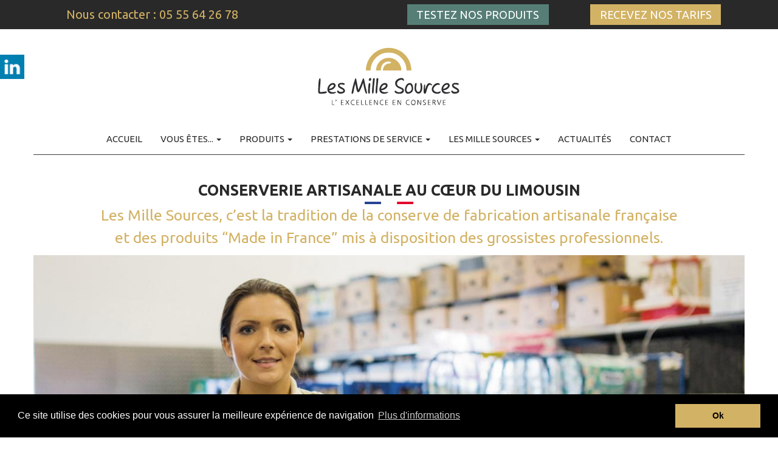

--- FILE ---
content_type: text/html
request_url: https://www.conserverie-lesmillesources.com/grossiste-en-conserves-pour-professionnel.html
body_size: 6853
content:
<!DOCTYPE html>
<html lang="fr">
<head>
	<meta charset="utf-8">
	<title>Grossiste en Conserves pour Professionnel</title>

	<meta name="description" content="Production de conserves et bocaux en produits finis pour grossistes et revente pour petits détaillants."/>
	<meta name="keywords" content=""/>

	<meta http-equiv="X-UA-Compatible" content="IE=edge"/>
	<meta name="viewport" content="width=device-width, initial-scale=1"/>

	<style>
		div#preloader { position: fixed; left: 0; top: 0; z-index: 999; width: 100%; height: 100%; overflow: visible; background: white no-repeat center center; }
	</style>


	<script>
		var WaComponentContext = {};
		var WaPageContext = {};
		var WaContext = {};
		WaContext.app_version="1.6.20"
		WaContext.app_revision="72cba12"
		WaContext.preview=false
		WaPageContext.lang="fr"
		WaPageContext.lang_filename="fr"

	</script>
	<script src="wa_js/wa_vanilla.js?v=125&" ></script>
	<link rel="shortcut icon" type="image/png" href="wa_images/favicon_1.png" />
	<meta name="google-site-verification" content="uZmtowDSDo9ftt8k3bR6b04drImVSNgeUmuL1ZWmki0" /><!-- Cookie banner -->
	<link rel="stylesheet" type="text/css" href="//cdnjs.cloudflare.com/ajax/libs/cookieconsent2/3.0.3/cookieconsent.min.css" />
	<script src="wa_js/cookieconsent.js"></script>
	<script>
	window.addEventListener("load", function(){
	window.cookieconsent.initialise({
	   "content":  { 
	   "message": "Ce site utilise des cookies pour vous assurer la meilleure exp\u00e9rience de navigation",   "dismiss": "Ok",   "link": "Plus d\u0027informations",   "href": "mentions-legales.html",   "target": "_self",   }, 
	"palette": {
	  "popup": {
	   "background": "#000000",
	   "text": "#ffffff"
	  },
	  "button": {
	   "background": "#d2b264",
	    "text": "#000000"
	  }
	  },
	})})
	</script>
	<!-- End Cookie banner -->

</head>
<body>
	<div id="preloader"></div>
	<a id="wa-anchor-top" title="Top anchor"></a>
	<div id="wa-gallery" class="blueimp-gallery blueimp-gallery-controls">
		<div class="slides"></div>
		<p class="title">&nbsp;</p>
		<a class="prev">‹</a>
		<a class="next">›</a>
		<a class="close">×</a>
		<a class="play-pause"></a>
		<ol class="indicator"></ol>
	</div>
	<ul class="wa-sharebar" data-wa-size="40px" data-wa-spacing="0px" style="z-index:100;">
		<li class="linkedin wa-button-sharebar" data-wa-url="https://www.linkedin.com/company/les-mille-sources/" title="Linkedin">linkedin</li>
	</ul>
	<div id="wa-container-wrapper-kyyml3af1dt3zb1c00" >
		<div id="wa-container-kyyml3af1dt3zb1c00" class="container  " >
			<div id="wa-row-kyyml3af1dt46joso0" class="row row-align  ">
				<div class="wa-subpage-wrapper  col-xs-12 col-sm-12 col-md-12 col-lg-12 " >
					<div id="wa-compsubpage-kyyml3af1dt3zgg1y8">
						<div id="wa-row-kyymhjor1dt46jzsfk" class="row row-align  ">
							<div class=" col-xs-12 col-sm-5 col-md-4 col-lg-4 wa-valign-middle " >
								<div id="wa-comptext-kyymicn71dt3zbueio" class="wa-comptext clearfix">
									<h2 style="text-align: center;"><span style="font-size: 20px; font-family: Ubuntu, Arial, Helvetica, 'Liberation Sans', FreeSans, sans-serif;"><span style="color: #d2b264;">Nous contacter : 05 55 64 26 78</span></span></h2>
								</div>
							</div>
							<div class="hidden-xs col-xs-12 col-sm-1 col-md-2 col-lg-2 " >
							</div>
							<div class="clearfix visible-xs "></div>
							<div class=" col-xs-12 col-sm-3 col-md-3 col-lg-3 wa-valign-middle " >
								<div id="wa-compbuttonv2-kyymi0ro1dt437yvpc-halign" >	<a id="wa-compbuttonv2-kyymi0ro1dt437yvpc" href="echantillons-conserves-et-plats-cuisines-conserverie-les-mille-sources.html"  onclick="return true;"  class="wa-compbuttonv2 "  title="TESTEZ NOS PRODUITS" ><div style='padding-left:0.8em;padding-right:0.8em;padding-top:0.2em;padding-bottom:0.2em;'>TESTEZ NOS PRODUITS</div></a>
								</div></div>
							<div class="clearfix visible-xs "></div>
							<div class=" col-xs-12 col-sm-3 col-md-3 col-lg-3 wa-valign-middle " >
								<div id="wa-compbuttonv2-l0gi16vg1dol89vegw-halign" >	<a id="wa-compbuttonv2-l0gi16vg1dol89vegw" href="demande-de-tarif-conserverie-les-mille-sources.html"  onclick="return true;"  class="wa-compbuttonv2 "  title="RECEVEZ NOS TARIFS" ><div style='padding-left:0.8em;padding-right:0.8em;padding-top:0.2em;padding-bottom:0.2em;'>RECEVEZ NOS TARIFS</div></a>
								</div></div>
						</div>
					</div>
				</div>
			</div>
		</div>
	</div>
	<div id="wa-container-wrapper-ktwpdbue1dukt2o60w" >
		<div id="wa-container-ktwpdbue1dukt2o60w" class="container  " >
			<div id="wa-row-ktwpdbue1duksanu9s" class="row row-align  ">
				<div class="wa-subpage-wrapper  col-xs-12 col-sm-12 col-md-12 col-lg-12 " >
					<div id="wa-compsubpage-ktwpdbue1duksaoqq8">
						<div id="wa-row-kqi4tgut1dribi5dgg" class="row row-align  ">
							<div class=" col-xs-12 col-sm-12 col-md-12 col-lg-12 " >
								<div id="wa-comptext-kqi4tgut1drifn435s" class="wa-comptext clearfix">
									<p><a title="" href="index.html"  onclick="return true;" ><img style="margin: 10px auto; display: block;" src="wa_images/mille-sources.svg?v=1h0c8m7" width="250" height="115" alt="Les Milles Sources - Conserverie artisanale en Creuse - L'excellence en conserve" title="Les Milles Sources - Conserverie artisanale en Creuse - L'excellence en conserve" /></a></p>
								</div>
							</div>
						</div>
						<div class="wa-container-vspacer col-xl-12"></div>
						<div id="wa-row-kqi4u9r01dribiyxts" class="row row-align  ">
							<div class=" col-xs-12 col-sm-12 col-md-12 col-lg-12 wa-valign-middle " >
								<div id="wa-compmenu-kqi4u9r01dricdqf40" class="wa-compmenu wa-menu-init">
									<nav class="navbar navbar-default wa-always-on-top wa-aot-fluid wa-menu-centered" style="margin:0px;">
										<div class="container-fluid">
											<!-- Brand and toggle get grouped for better mobile display -->
											<div class="navbar-header">
												<button type="button" class="navbar-toggle collapsed" data-toggle="collapse" data-target="#wa-collapse-wa-compmenu-kqi4u9r01dricdqf40" aria-expanded="false">
													<span class="icon-bar"></span>
													<span class="icon-bar"></span>
													<span class="icon-bar"></span>
												</button>
												<a href="index.html"  onclick="return true;"  class="navbar-brand"   >
												<span >ACCUEIL</span>
												</a>
											</div>
											<div class="collapse navbar-collapse" id="wa-collapse-wa-compmenu-kqi4u9r01dricdqf40">
												<ul class="nav navbar-nav">
													<li class="dropdown">
														<a href="#" class="dropdown-toggle" data-toggle="dropdown" role="button" aria-haspopup="true" aria-expanded="false">VOUS ÊTES... <span class="caret"></span></a>
														<ul class="dropdown-menu">
															<li class="dropdown-header">REVENDEURS &#38; DISTRIBUTEURS</li>
																<li><a class="dropdown-subitem" href="conserverie-pour-revendeur-et-distributeur-professionnel.html"  onclick="return true;"  >DÉTAILLANTS</a></li>
																<li><a class="dropdown-subitem" href="#"  onclick="return true;"  >GROSSISTES</a></li>
															<li role="separator" class="divider"></li>
															<li class="dropdown-header">RESTAURATION</li>
																<li><a class="dropdown-subitem" href="conserves-de-bocaux-pour-restaurant-et-restauration-rapide.html"  onclick="return true;"  >CAFÉS - CAFÉTÉRIAS - RESTAURANTS</a></li>
																<li><a class="dropdown-subitem" href="repas-en-bocaux-et-plats-cuisines-room-service-pour-hotel.html"  onclick="return true;"  >ROOM SERVICE - HÔTELS</a></li>
														</ul>
													</li>
													<li class="dropdown">
														<a href="#" class="dropdown-toggle" data-toggle="dropdown" role="button" aria-haspopup="true" aria-expanded="false">PRODUITS <span class="caret"></span></a>
														<ul class="dropdown-menu">
															<li><a href="tartinables-en-conserves-et-bocaux-pour-l-aperitif.html"  onclick="return true;"  >TARTINABLES</a></li>
															<li><a href="entrees-en-bocaux-et-conserves-pour-professionnels.html"  onclick="return true;"  >ENTRÉES</a></li>
															<li><a href="conserve-de-viande-en-bocaux-pour-professionnels.html"  onclick="return true;"  >VIANDES CUISINÉES</a></li>
															<li><a href="plats-cuisines-individuels-en-conserves-et-bocaux.html"  onclick="return true;"  >PLATS CUISINÉS</a></li>
															<li><a href="grossiste-en-desserts-et-patisseries-pour-professionnels.html"  onclick="return true;"  >DESSERTS</a></li>
															<li><a href="grossiste-pates-a-tartiner-pour-professionnels.html"  onclick="return true;"  >PETITS-DÉJEUNERS</a></li>
														</ul>
													</li>
													<li class="dropdown">
														<a href="#" class="dropdown-toggle" data-toggle="dropdown" role="button" aria-haspopup="true" aria-expanded="false">PRESTATIONS DE SERVICE <span class="caret"></span></a>
														<ul class="dropdown-menu">
															<li><a href="conserverie-production-en-marque-blanche-pour-professionnels.html"  onclick="return true;"  >PRODUITS EN MARQUE BLANCHE</a></li>
															<li><a href="fabrication-produits-plats-cuisines-pour-professionnels.html"  onclick="return true;"  >FABRICATION DE PRODUITS SUR MESURE</a></li>
															<li><a href="creation-de-recettes-pour-professionnels-conserverie-artisanale.html"  onclick="return true;"  >DÉVELOPPEMENT DE RECETTES</a></li>
														</ul>
													</li>
													<li class="dropdown">
														<a href="#" class="dropdown-toggle" data-toggle="dropdown" role="button" aria-haspopup="true" aria-expanded="false">LES MILLE SOURCES <span class="caret"></span></a>
														<ul class="dropdown-menu">
															<li><a href="les-mille-sources-conserverie-artisanale-en-limousin.html"  onclick="return true;"  >HISTORIQUE</a></li>
															<li><a href="travail-a-facon-conserverie-artisanale-pour-professionnels.html"  onclick="return true;"  >SAVOIR-FAIRE</a></li>
															<li><a href="creation-de-conserves-et-bocaux-pour-professionnels.html"  onclick="return true;"  >INNOVATION</a></li>
														</ul>
													</li>
													<li ><a href="actualites-conserverie-artisanale-les-mille-sources.html"  onclick="return true;"  >ACTUALITÉS</a></li>
													<li ><a href="contact-conserverie-artisanale-les-mille-sources.html"  onclick="return true;"  >CONTACT</a></li>
												</ul>
											</div><!-- /.navbar-collapse -->
										</div><!-- /.container-fluid -->
									</nav>
								</div>
							</div>
						</div>
						<div class="wa-container-vspacer col-xl-12"></div>
						<div id="wa-row-kqi4ugoz1dribibpyo" class="row row-align  ">
							<div class=" col-xs-12 col-sm-12 col-md-12 col-lg-12 " >
								<div id="wa-compcolor-kqi4ugoz1drifl8rgg" ></div>
							</div>
						</div>
						<div class="wa-container-vspacer col-xl-12"></div>
						<div id="wa-row-kqi4w98w1dribiac34" class="row  ">
							<div class="col-xl-12 wa-item-rowspacer"></div>
						</div>
					</div>
				</div>
			</div>
		</div>
	</div>
	<div id="wa-container-wrapper-ktwpdbue1dukt2zv5s" >
		<div id="wa-container-ktwpdbue1dukt2zv5s" class="container  " >
			<div id="wa-row-ktwpdbue1duksalxww" class="row row-align  ">
				<div class="hidden-xs col-xs-12 col-sm-1 col-md-2 col-lg-1 " >
				</div>
				<div class=" col-xs-12 col-sm-10 col-md-8 col-lg-10 " >
					<div id="wa-comptext-ktwpdbue1dukt0utq8" class="wa-comptext clearfix">
						<h1 style="line-height: 1.5; text-align: center;"><span style="font-family: Ubuntu, Arial, Helvetica, 'Liberation Sans', FreeSans, sans-serif; color: #292929; font-size: 25px;"><strong>CONSERVERIE ARTISANALE AU CŒUR DU LIMOUSIN</strong></span></h1>
						<p style="font-size: 14px; line-height: 1.5;"><span style="font-size: 25px; font-family: Ubuntu, Arial, Helvetica, 'Liberation Sans', FreeSans, sans-serif;"><img style="margin: 0px auto; display: block;" src="wa_images/drapeau.png?v=1h0c8m6" width="80" height="4" alt="" title="" /></span></p>
						<h2 style="line-height: 1.5; text-align: center;"><span style="color: #d2b264; font-family: Ubuntu, Arial, Helvetica, 'Liberation Sans', FreeSans, sans-serif; font-size: 25px;">Les Mille Sources, c’est la tradition de la conserve de fabrication artisanale française et des produits “Made in France” mis à disposition des grossistes professionnels.</span></h2>
					</div>
				</div>
				<div class="hidden-xs col-xs-12 col-sm-1 col-md-2 col-lg-1 " >
				</div>
			</div>
		</div>
	</div>
	<div id="wa-container-wrapper-ktwpdbue1dukt2zzwg" >
		<div id="wa-container-ktwpdbue1dukt2zzwg" class="container  " >
			<div id="wa-row-ktwpdbue1duksaj068" class="row row-align  ">
				<div class=" col-xs-12 col-sm-12 col-md-12 col-lg-12 "  data-ratioWidth="2000" data-ratioHeight="889" >

					<img id="wa-compimage-ktwpdbue1dukt18tts" title="Nous produisons des conserves en produits finis pour grossistes en épicerie qui revendent à de petits détaillants ou qui assemblent des coffrets cadeau." alt="Nous produisons des conserves en produits finis pour grossistes en épicerie qui revendent à de petits détaillants ou qui assemblent des coffrets cadeau." class="wa-image-component " src="wa_images/grossiste.jpg?v=1h0c8m7">

				</div>
			</div>
		</div>
	</div>
	<div id="wa-container-wrapper-kz3vardu1drf5f30g0" >
		<div id="wa-container-kz3vardu1drf5f30g0" class="container  " >
			<div id="wa-row-kz3uatat1dvvqedfkg" class="row  ">
				<div class="col-xl-12 wa-item-rowspacer"></div>
			</div>
		</div>
	</div>
	<div id="wa-container-wrapper-ktwpdbue1dukt2zr7k" >
		<div id="wa-container-ktwpdbue1dukt2zr7k" class="container  " >
			<div id="wa-row-ktwpdbue1duksaps4w" class="row row-align  ">
				<div class="hidden-xs col-xs-12 col-sm-1 col-md-3 col-lg-2 " >
				</div>
				<div class=" col-xs-12 col-sm-7 col-md-5 col-lg-8 " >
					<div id="wa-comptext-ktwpdbue1dukt1whkw" class="wa-comptext clearfix">
						<p style="text-align: left;"><span style="font-size: 20px; font-family: Ubuntu, Arial, Helvetica, 'Liberation Sans', FreeSans, sans-serif;">Nous produisons des </span><span style="font-size: 20px; font-family: Ubuntu, Arial, Helvetica, 'Liberation Sans', FreeSans, sans-serif;">conserves en produits finis</span> <strong><span style="font-size: 20px; font-family: Ubuntu, Arial, Helvetica, 'Liberation Sans', FreeSans, sans-serif;">pour grossistes en épicerie qui revendent à de petits détaillants ou qui assemblent des coffrets cadeau.</span></strong></p>
						<p style="text-align: left;"> </p>
						<p style="text-align: left;"><span style="font-family: Ubuntu, Arial, Helvetica, 'Liberation Sans', FreeSans, sans-serif; font-size: 20px;">Conditionnés en bocaux verre, les produits de notre conserverie sont confectionnés à base d’une sélection d’ingrédients de qualité.</span></p>
						<p style="text-align: left;"><span style="font-family: Ubuntu, Arial, Helvetica, 'Liberation Sans', FreeSans, sans-serif; font-size: 20px;"> </span></p>
						<p style="text-align: left;"><span style="font-family: Ubuntu, Arial, Helvetica, 'Liberation Sans', FreeSans, sans-serif; font-size: 20px;">Notre démarche d'artisan conserveur est avant tout une démarche de qualité. Produits d'excellence, 100% naturels, sans conservateurs ni colorants ajoutés. Les conserves et les plats cuisinés de notre conserverie sont préparés uniquement avec des produits naturels.</span></p>
					</div>
				</div>
				<div class="hidden-xs col-xs-12 col-sm-4 col-md-4 col-lg-2 " >
				</div>
			</div>
			<div class="wa-container-vspacer col-xl-12"></div>
			<div id="wa-row-ktwpdbue1duksapvv4" class="row  ">
				<div class="col-xl-12 wa-item-rowspacer"></div>
			</div>
			<div class="wa-container-vspacer col-xl-12"></div>
			<div id="wa-row-ktwpdbue1duksaq7g0" class="row row-align  ">
				<div class=" col-xs-12 col-sm-12 col-md-12 col-lg-12 " >
					<div id="wa-comptext-ktwpdbue1dukt22dq8" class="wa-comptext clearfix">
						<p><img style="margin: 10px auto; display: block;" src="wa_images/3 conserves.png?v=1h0c8m6" width="269" height="121" alt="Conserverie pour grossistes professionnels" title="Conserverie pour grossistes professionnels" /></p>
					</div>
				</div>
			</div>
			<div class="wa-container-vspacer col-xl-12"></div>
			<div id="wa-row-ktwpdbue1duksauc74" class="row  ">
				<div class="col-xl-12 wa-item-rowspacer"></div>
			</div>
		</div>
	</div>
	<div id="wa-container-wrapper-ktwpdbue1dukt2iwsg" >
		<div id="wa-container-ktwpdbue1dukt2iwsg" class="container  " >
			<div id="wa-row-ktwpdbue1duksaiv3k" class="row row-align  ">
				<div class="wa-subcontainer-wrapper  col-xs-12 col-sm-12 col-md-5 col-lg-4 " >
					<div id="wa-sub-container-ktwpdbue1dukt1t9xc">
						<div id="wa-row-ktwpdbue1duksaorsw" class="row row-align  ">
							<div class="wa-subcontainer-wrapper  col-xs-12 col-sm-12 col-md-12 col-lg-12 " >
								<div id="wa-sub-container-ktwpdbue1dukt20by8">
									<div id="wa-row-ktwpdbue1duksapygg" class="row  ">
										<div class="col-xl-12 wa-item-rowspacer"></div>
									</div>
									<div class="wa-container-vspacer col-xl-12"></div>
									<div id="wa-row-ktwpdbue1duksaos5c" class="row row-align  ">
										<div class=" col-xs-12 col-sm-12 col-md-12 col-lg-12 wa-valign-bottom " >
											<div id="wa-comptext-ktwpdbue1dukt24bnk" class="wa-comptext clearfix">
												<p><a title="" href="demande-de-tarif-conserverie-les-mille-sources.html"  onclick="return true;" ><img style="margin: 10px auto 0px; display: block;" src="wa_images/catalogue.png?v=1h0c8m6" width="135" height="108" alt="Catalogue tarifs les mille sources" title="Catalogue tarifs les mille sources" /></a></p>
											</div>
										</div>
									</div>
									<div class="wa-container-vspacer col-xl-12"></div>
									<div id="wa-row-ktwpdbue1duksaw8m8" class="row row-align  ">
										<div class=" col-xs-12 col-sm-12 col-md-12 col-lg-12 wa-valign-middle " >
											<div id="wa-compbuttonv2-ktwpdbue1dukt1tp8g-halign" >	<a id="wa-compbuttonv2-ktwpdbue1dukt1tp8g" href="demande-de-tarif-conserverie-les-mille-sources.html"  onclick="return true;"  class="wa-compbuttonv2 "  title="DEMANDEZ NOS TARIFS" ><div style='padding-left:0.8em;padding-right:0.8em;padding-top:0.2em;padding-bottom:0.2em;'>DEMANDEZ NOS TARIFS</div></a>
											</div></div>
									</div>
									<div class="wa-container-vspacer col-xl-12"></div>
									<div id="wa-row-ktwpdbue1duksaw8xc" class="row  ">
										<div class="col-xl-12 wa-item-rowspacer"></div>
									</div>
								</div>
							</div>
						</div>
					</div>
				</div>
				<div class="clearfix visible-xs-block visible-sm-block "></div>
				<div class="wa-subcontainer-wrapper  col-xs-12 col-sm-12 col-md-7 col-lg-8 " >
					<div id="wa-sub-container-ktwpdbue1dukt2se4g">
						<div id="wa-row-kz3vbejq1drf536xjk" class="row row-align  ">
							<div class=" col-xs-12 col-sm-12 col-md-12 col-lg-12 " >
								<div id="wa-comptext-kz3vbejq1drf5jq4u8" class="wa-comptext clearfix">
									<h2 style="line-height: 1.5; text-align: left;"><span style="color: #292929;"><strong><span style="font-family: Ubuntu, Arial, Helvetica, 'Liberation Sans', FreeSans, sans-serif; font-size: 25px;">Conserverie pour grossistes professionnels</span></strong></span></h2>
								</div>
							</div>
						</div>
						<div class="wa-container-vspacer col-xl-12"></div>
						<div id="wa-row-ktwpdbue1duksaq8gw" class="row row-align  ">
							<div class=" col-xs-12 col-sm-12 col-md-12 col-lg-12 " >
								<div id="wa-comptext-ktwpdbue1dukt11hxc" class="wa-comptext clearfix">
									<p><span style="color: #292929; font-family: Ubuntu, Arial, Helvetica, 'Liberation Sans', FreeSans, sans-serif; font-size: 18px;">Avec la conserverie Les Mille Sources vous bénéficiez d’une prestation de service adaptée à vos besoins et aux exigences de votre métier de grossiste.</span></p>
									<p><span style="font-family: Ubuntu, Arial, Helvetica, 'Liberation Sans', FreeSans, sans-serif; color: #292929; font-size: 18px;"> </span></p>
									<p><span style="color: #292929; font-family: Ubuntu, Arial, Helvetica, 'Liberation Sans', FreeSans, sans-serif; font-size: 18px;">Découvrez nos gammes de produits Les Milles Sources</span></p>
									<p><span style="font-family: Ubuntu, Arial, Helvetica, 'Liberation Sans', FreeSans, sans-serif; color: #292929; font-size: 18px;"> </span></p>
									<p><span style="color: #292929; font-family: Ubuntu, Arial, Helvetica, 'Liberation Sans', FreeSans, sans-serif; font-size: 18px;">Notre offre est large et couvre de nombreux segments : conserves en bocaux, plats cuisinés, viandes cuisinées, légumes, desserts.</span></p>
									<p><span style="font-family: Ubuntu, Arial, Helvetica, 'Liberation Sans', FreeSans, sans-serif; color: #292929; font-size: 18px;"> </span></p>
									<p><span style="color: #292929; font-family: Ubuntu, Arial, Helvetica, 'Liberation Sans', FreeSans, sans-serif; font-size: 18px;">Pour vos commandes, nous disposons de stocks pour toutes nos gammes de produits. </span></p>
									<p><span style="font-family: Ubuntu, Arial, Helvetica, 'Liberation Sans', FreeSans, sans-serif; color: #292929; font-size: 18px;"> </span></p>
									<p><span style="font-family: Ubuntu, Arial, Helvetica, 'Liberation Sans', FreeSans, sans-serif; color: #292929; font-size: 18px;"><strong>Profitez de la réactivité des Mille Sources, notre critère incontournable pour l’expédition des produits venant d'être commandés !</strong></span></p>
								</div>
							</div>
						</div>
					</div>
				</div>
			</div>
		</div>
	</div>
	<div id="wa-container-wrapper-ktwpdbue1dukt0wl1c" >
		<div id="wa-container-ktwpdbue1dukt0wl1c" class="container  " >
			<div id="wa-row-ktwpdbue1duksaq8s0" class="row  ">
				<div class="col-xl-12 wa-item-rowspacer"></div>
			</div>
		</div>
	</div>
	<div id="wa-container-wrapper-ktwpdbue1dukt1rnuo" >
		<div id="wa-container-ktwpdbue1dukt1rnuo" class="container  " >
			<div id="wa-row-ktwpdbue1duksatttc" class="row row-align  ">
				<div class=" col-xs-12 col-sm-12 col-md-12 col-lg-12 "  data-typeCalculHeight="aft_load" >
					<div id="wa-compgallery-ktwpdbue1duksaov2o" class="row wa-image-gallery-row-container" >
						<div id="wa-image-gallery-col-container-ktwpdbue1duksaov2o" class="col-xl-12">
							<div id="wa-image-gallery-row-ktwpdbue1duksaov2o" class="row wa-image-gallery-tobind ">
								<div class="col-xs-4 col-sm-4 col-md-4 col-lg-2 ">
									<a href="wa_p_albums/p_album_ktwnpsgc0/ktwpdbuf1duksaov2o/boudin-a-tartiner-nature-fabrication-artisanale-ab.jpg" title="Boudin à tartiner nature fabrication artisanale - Les mille sources">
										<img class="wa-image-thumb lazy" src="#" data-src="wa_p_albums/p_album_ktwnpsgc0/ktwpdbuf1duksaov2o/thumb/boudin-a-tartiner-nature-fabrication-artisanale-ab.jpg" alt="Boudin à tartiner nature fabrication artisanale - Les mille sources" />
									</a>
								</div>
								<div class="col-xs-4 col-sm-4 col-md-4 col-lg-2 ">
									<a href="wa_p_albums/p_album_ktwnpsgc0/ktwpdbuf1duksaov2o/creme-meridionale-fabrication-artisanale-ab.jpg" title="Veloutés et potages - Fabrication artisanale - Les mille sources">
										<img class="wa-image-thumb lazy" src="#" data-src="wa_p_albums/p_album_ktwnpsgc0/ktwpdbuf1duksaov2o/thumb/creme-meridionale-fabrication-artisanale-ab.jpg" alt="Veloutés et potages - Fabrication artisanale - Les mille sources" />
									</a>
								</div>
								<div class="col-xs-4 col-sm-4 col-md-4 col-lg-2 ">
									<a href="wa_p_albums/p_album_ktwnpsgc0/ktwpdbuf1duksaov2o/agneau-a-la-creme-agneau-du-limousin-as.jpg" title="Agneau à la crème - Agneau du Limousin - Les mille sources">
										<img class="wa-image-thumb lazy" src="#" data-src="wa_p_albums/p_album_ktwnpsgc0/ktwpdbuf1duksaov2o/thumb/agneau-a-la-creme-agneau-du-limousin-as.jpg" alt="Agneau à la crème - Agneau du Limousin - Les mille sources" />
									</a>
								</div>
								<div class="col-xs-4 col-sm-4 col-md-4 col-lg-2 ">
									<a href="wa_p_albums/p_album_ktwnpsgc0/ktwpdbuf1duksaov2o/boeuf-au-cidre-boeuf-du-limousin-as.jpg" title="Bœuf au cidre - Bœuf du Limousin - Les mille sources">
										<img class="wa-image-thumb lazy" src="#" data-src="wa_p_albums/p_album_ktwnpsgc0/ktwpdbuf1duksaov2o/thumb/boeuf-au-cidre-boeuf-du-limousin-as.jpg" alt="Bœuf au cidre - Bœuf du Limousin - Les mille sources" />
									</a>
								</div>
								<div class="col-xs-4 col-sm-4 col-md-4 col-lg-2 ">
									<a href="wa_p_albums/p_album_ktwnpsgc0/ktwpdbuf1duksaov2o/creme-meridionale-fabrication-artisanale-as.jpg" title="Verinne - Fabrication artisanale - Les milles sources">
										<img class="wa-image-thumb lazy" src="#" data-src="wa_p_albums/p_album_ktwnpsgc0/ktwpdbuf1duksaov2o/thumb/creme-meridionale-fabrication-artisanale-as.jpg" alt="Verinne - Fabrication artisanale - Les milles sources" />
									</a>
								</div>
								<div class="col-xs-4 col-sm-4 col-md-4 col-lg-2 ">
									<a href="wa_p_albums/p_album_ktwnpsgc0/ktwpdbuf1duksaov2o/confiture-framboise-creme-de-cassis-confiture-artisanale-as.jpg" title="Macaron pour coffrets gourmands - Les mille sources">
										<img class="wa-image-thumb lazy" src="#" data-src="wa_p_albums/p_album_ktwnpsgc0/ktwpdbuf1duksaov2o/thumb/confiture-framboise-creme-de-cassis-confiture-artisanale-as.jpg" alt="Macaron pour coffrets gourmands - Les mille sources" />
									</a>
								</div>
							</div>
						</div>
					</div>
				</div>
			</div>
		</div>
	</div>
	<div id="wa-container-wrapper-ktwpdbue1dukt2q934" >
		<div id="wa-container-ktwpdbue1dukt2q934" class="container  " >
			<div id="wa-row-ktwpdbue1duksatu5s" class="row row-align  ">
				<div class="wa-subpage-wrapper  col-xs-12 col-sm-12 col-md-12 col-lg-12 " >
					<div id="wa-compsubpage-ktwpdbue1duksawtio">
						<div id="wa-row-lvkzgmq31dv69xls80" class="row row-align  ">
							<div class="wa-subcontainer-wrapper  col-xs-12 col-sm-12 col-md-3 col-lg-3 " >
								<div id="wa-sub-container-lvkzgmq31dv6awnszk">
									<div id="wa-row-lvkzgmq31dv69xmaio" class="row row-align  ">
										<div class=" col-xs-12 col-sm-12 col-md-12 col-lg-12 wa-valign-full " >
											<div id="wa-comptext-lvkzgmq31dv6awfpc0" class="wa-comptext clearfix">
												<p><a title="" href="index.html"  onclick="return true;" ><img style="margin: 0px auto; display: block;" src="wa_images/mille-sources_1.svg?v=1h0c8m7" width="71.66%" alt="" title="" /></a></p>
											</div>
										</div>
									</div>
									<div class="wa-container-vspacer col-xl-12"></div>
									<div id="wa-row-lvkzgmq31dv69xkqsw" class="row row-align  ">
										<div class="hidden-xs col-xs-12 col-sm-3 col-md-3 col-lg-2 " >
										</div>
										<div class=" col-xs-12 col-sm-6 col-md-6 col-lg-8 " >
											<div id="wa-compcolor-lvkzgmq31dv6awg6ps" ></div>
										</div>
										<div class="hidden-xs col-xs-12 col-sm-3 col-md-3 col-lg-2 " >
										</div>
									</div>
									<div class="wa-container-vspacer col-xl-12"></div>
									<div id="wa-row-lvkzgmq31dv69xnuq8" class="row row-align  ">
										<div class=" col-xs-12 col-sm-12 col-md-12 col-lg-12 wa-valign-middle " >
											<div id="wa-comptext-padwrapper-lvkzgmq31dv6ava5mo" class="wa-comptext-padwrapper ">
												<div id="wa-comptext-lvkzgmq31dv6ava5mo" class="wa-comptext clearfix">
													<p style="line-height: 0.97; text-align: center;"><span style="font-family: Ubuntu, Arial, Helvetica, 'Liberation Sans', FreeSans, sans-serif;"><strong><span style="font-size: 10px;">FABRICATION DE CONSERVES</span></strong></span></p>
													<p style="line-height: 0.97; text-align: center;"><span style="font-family: Ubuntu, Arial, Helvetica, 'Liberation Sans', FreeSans, sans-serif;"><strong><span style="font-size: 10px;">ARTISANALES MADE IN FRANCE</span></strong></span></p>
												</div>
											</div>
										</div>
									</div>
								</div>
							</div>
							<div class="clearfix visible-xs-block visible-sm-block "></div>
							<div class="wa-subcontainer-wrapper  col-xs-12 col-sm-6 col-md-3 col-lg-3 " >
								<div id="wa-sub-container-lx33i26c1draaq7mkg">
									<div id="wa-row-lx33i26c1dra60zgf4" class="row row-align  ">
										<div class=" col-xs-12 col-sm-12 col-md-12 col-lg-12 " >
											<div id="wa-comptext-padwrapper-lx33i26c1draafzoxs" class="wa-comptext-padwrapper ">
												<div id="wa-comptext-lx33i26c1draafzoxs" class="wa-comptext clearfix">
													<p><span style="color: #d2b264;"><strong><span style="font-family: Ubuntu, Arial, Helvetica, 'Liberation Sans', FreeSans, sans-serif;">CLIENTS</span></strong></span></p>
												</div>
											</div>
										</div>
									</div>
									<div class="wa-container-vspacer col-xl-12"></div>
									<div id="wa-row-lx33i26c1draagx6qo" class="row row-align  ">
										<div class=" col-xs-12 col-sm-12 col-md-12 col-lg-12 " >
											<div id="wa-comptext-padwrapper-lx33i26c1draacljwg" class="wa-comptext-padwrapper ">
												<div id="wa-comptext-lx33i26c1draacljwg" class="wa-comptext clearfix">
													<p style="line-height: 1.2; text-align: left;"><span style="font-family: Ubuntu, Arial, Helvetica, 'Liberation Sans', FreeSans, sans-serif; font-size: 11px; color: #292929;"><a style="color: #292929;" title="" href="conserverie-pour-revendeur-et-distributeur-professionnel.html"  onclick="return true;" >DÉTAILLANTS</a></span></p>
													<p style="line-height: 1.2;"><span style="font-family: Ubuntu, Arial, Helvetica, 'Liberation Sans', FreeSans, sans-serif; font-size: 11px; color: #292929;"><a style="color: #292929;" title="" href="#"  onclick="return true;" >GROSSISTES</a></span></p>
													<p style="line-height: 1.2;"><span style="font-family: Ubuntu, Arial, Helvetica, 'Liberation Sans', FreeSans, sans-serif; font-size: 11px; color: #292929;"><a style="color: #292929;" title="" href="conserves-de-bocaux-pour-restaurant-et-restauration-rapide.html"  onclick="return true;" >CAFÉS- CAFÉTÉRIAS - RESTAURANTS</a></span></p>
													<p style="line-height: 1.2;"><span style="font-family: Ubuntu, Arial, Helvetica, 'Liberation Sans', FreeSans, sans-serif; font-size: 11px; color: #292929;"><a style="color: #292929;" title="" href="repas-en-bocaux-et-plats-cuisines-room-service-pour-hotel.html"  onclick="return true;" >ROOM SERVICE - HÔTELS</a></span></p>
													<p style="line-height: 1.2;"> </p>
												</div>
											</div>
										</div>
									</div>
									<div class="wa-container-vspacer col-xl-12"></div>
									<div id="wa-row-lx33i26c1dra6104yo" class="row row-align  ">
										<div class=" col-xs-12 col-sm-12 col-md-12 col-lg-12 " >
											<div id="wa-comptext-padwrapper-lx33i26c1draaret4w" class="wa-comptext-padwrapper ">
												<div id="wa-comptext-lx33i26c1draaret4w" class="wa-comptext clearfix">
													<p><span style="color: #d2b264;"><strong><span style="font-family: Ubuntu, Arial, Helvetica, 'Liberation Sans', FreeSans, sans-serif;">SERVICES</span></strong></span></p>
												</div>
											</div>
										</div>
									</div>
									<div class="wa-container-vspacer col-xl-12"></div>
									<div id="wa-row-lx33i26c1dra60zuhs" class="row row-align  ">
										<div class=" col-xs-12 col-sm-12 col-md-12 col-lg-12 " >
											<div id="wa-comptext-padwrapper-lx33i26c1draaqujgg" class="wa-comptext-padwrapper ">
												<div id="wa-comptext-lx33i26c1draaqujgg" class="wa-comptext clearfix">
													<p style="line-height: 1.2; text-align: left;"><span style="font-family: Ubuntu, Arial, Helvetica, 'Liberation Sans', FreeSans, sans-serif; font-size: 11px; color: #292929;"><a style="color: #292929;" title="" href="conserverie-production-en-marque-blanche-pour-professionnels.html"  onclick="return true;" >PRODUITS EN MARQUE BLANCHE</a></span></p>
													<p style="line-height: 1.2;"><span style="font-family: Ubuntu, Arial, Helvetica, 'Liberation Sans', FreeSans, sans-serif; font-size: 11px; color: #292929;"><a style="color: #292929;" title="" href="fabrication-produits-plats-cuisines-pour-professionnels.html"  onclick="return true;" >FABRICATION SUR MESURE</a></span></p>
													<p style="line-height: 1.2;"><span style="font-family: Ubuntu, Arial, Helvetica, 'Liberation Sans', FreeSans, sans-serif; font-size: 11px; color: #292929;"><a style="color: #292929;" title="" href="creation-de-recettes-pour-professionnels-conserverie-artisanale.html"  onclick="return true;" >DÉVELOPPEMENT DE RECETTES</a></span></p>
												</div>
											</div>
										</div>
									</div>
								</div>
							</div>
							<div class="clearfix visible-xs "></div>
							<div class="wa-subcontainer-wrapper  col-xs-12 col-sm-6 col-md-3 col-lg-3 " >
								<div id="wa-sub-container-lvkzgmq31dv6avfm2o">
									<div id="wa-row-lvkzgmq31dv69xnvrk" class="row row-align  ">
										<div class=" col-xs-12 col-sm-12 col-md-12 col-lg-12 " >
											<div id="wa-comptext-padwrapper-lvkzgmq31dv6awfls0" class="wa-comptext-padwrapper ">
												<div id="wa-comptext-lvkzgmq31dv6awfls0" class="wa-comptext clearfix">
													<p><span style="color: #d2b264;"><strong><span style="font-family: Ubuntu, Arial, Helvetica, 'Liberation Sans', FreeSans, sans-serif;">PRODUITS DES MILLE SOURCES</span></strong></span></p>
												</div>
											</div>
										</div>
									</div>
									<div class="wa-container-vspacer col-xl-12"></div>
									<div id="wa-row-lvkzgmq31dv69xnw40" class="row row-align  ">
										<div class=" col-xs-12 col-sm-12 col-md-12 col-lg-12 " >
											<div id="wa-comptext-padwrapper-lvkzgmq31dv6avdkhs" class="wa-comptext-padwrapper ">
												<div id="wa-comptext-lvkzgmq31dv6avdkhs" class="wa-comptext clearfix">
													<p style="line-height: 1.2; text-align: left;"><span style="font-family: Ubuntu, Arial, Helvetica, 'Liberation Sans', FreeSans, sans-serif; font-size: 11px; color: #292929;"><a style="color: #292929;" title="" href="tartinables-en-conserves-et-bocaux-pour-l-aperitif.html"  onclick="return true;" >TARTINABLES</a></span></p>
													<p style="line-height: 1.2;"><span style="font-family: Ubuntu, Arial, Helvetica, 'Liberation Sans', FreeSans, sans-serif; font-size: 11px; color: #292929;"><a style="color: #292929;" title="" href="entrees-en-bocaux-et-conserves-pour-professionnels.html"  onclick="return true;" >ENTRÉES</a></span></p>
													<p style="line-height: 1.2;"><span style="font-family: Ubuntu, Arial, Helvetica, 'Liberation Sans', FreeSans, sans-serif; font-size: 11px; color: #292929;"><a style="color: #292929;" title="" href="plats-cuisines-individuels-en-conserves-et-bocaux.html"  onclick="return true;" >PLATS CUISINÉS</a></span></p>
													<p style="line-height: 1.2;"><span style="font-family: Ubuntu, Arial, Helvetica, 'Liberation Sans', FreeSans, sans-serif; font-size: 11px; color: #292929;"><a style="color: #292929;" title="" href="conserve-de-viande-en-bocaux-pour-professionnels.html"  onclick="return true;" >VIANDES CUISINÉES</a></span></p>
													<p style="line-height: 1.2;"><span style="font-family: Ubuntu, Arial, Helvetica, 'Liberation Sans', FreeSans, sans-serif; font-size: 11px; color: #292929;"><a style="color: #292929;" title="" href="grossiste-en-desserts-et-patisseries-pour-professionnels.html"  onclick="return true;" >DESSERTS</a></span></p>
													<p style="line-height: 1.2;"><span style="font-family: Ubuntu, Arial, Helvetica, 'Liberation Sans', FreeSans, sans-serif; font-size: 11px; color: #292929;"><a style="color: #292929;" title="" href="grossiste-pates-a-tartiner-pour-professionnels.html"  onclick="return true;" >PETITS-DÉJEUNERS</a></span></p>
												</div>
											</div>
										</div>
									</div>
								</div>
							</div>
							<div class="clearfix visible-xs-block visible-sm-block "></div>
							<div class="wa-subcontainer-wrapper  col-xs-12 col-sm-12 col-md-3 col-lg-3 " >
								<div id="wa-sub-container-lvkzgmq31dv6avdmyo">
									<div id="wa-row-lvkzhynl1dv69ylk3k" class="row row-align  ">
										<div class=" col-xs-12 col-sm-6 col-md-6 col-lg-4 " >
											<a href="les-mille-sources-conserverie-artisanale-en-limousin.html"  onclick="return true;" >
												<img id="wa-compimage-lvkzjwy21dv69u7fuo" alt="" class="wa-image-component " src="wa_images/carte-bis_1.svg?v=1j2vd64">

											</a></div>
										<div class="clearfix visible-xs "></div>
										<div class=" col-xs-12 col-sm-6 col-md-6 col-lg-8 wa-valign-middle " >
											<div id="wa-compbuttonv2-lvkzit0q1dv69mevb4-halign" >	<a id="wa-compbuttonv2-lvkzit0q1dv69mevb4" href="les-mille-sources-conserverie-artisanale-en-limousin.html"  onclick="return true;"  class="wa-compbuttonv2 "  title="RECEVEZ NOS TARIFS" ><div style='padding-left:0.8em;padding-right:0.8em;padding-top:0.2em;padding-bottom:0.2em;'>Conserverie au cœur du Limousin</div></a>
											</div></div>
									</div>
									<div class="wa-container-vspacer col-xl-12"></div>
									<div id="wa-row-lvkzgmq31dv69xnwgg" class="row row-align  ">
										<div class=" col-xs-12 col-sm-12 col-md-12 col-lg-12 " >
											<div id="wa-comptext-lvkzgmq31dv6avdlog" class="wa-comptext clearfix">
												<p style="text-align: center;"><strong><span style="font-family: Ubuntu, Arial, Helvetica, 'Liberation Sans', FreeSans, sans-serif; font-size: 16px; color: #292929;">05 55 64 26 78</span></strong></p>
												<p style="text-align: center;"><span style="font-family: Ubuntu, Arial, Helvetica, 'Liberation Sans', FreeSans, sans-serif; font-size: 16px; color: #292929;"><span style="font-size: 14px;"><a style="color: #292929;" title="" href="demande-de-tarif-conserverie-les-mille-sources.html"  onclick="return true;" >RECEVOIR NOS TARIFS &gt;&gt;</a></span></span></p>
											</div>
										</div>
									</div>
								</div>
							</div>
						</div>
						<div class="wa-container-vspacer col-xl-12"></div>
						<div id="wa-row-lvkzgmq31dv69xk5sg" class="row  ">
							<div class="col-xl-12 wa-item-rowspacer"></div>
						</div>
						<div class="wa-container-vspacer col-xl-12"></div>
						<div id="wa-row-lvkzgmq31dv69xnynk" class="row row-align  ">
							<div class=" col-xs-12 col-sm-12 col-md-12 col-lg-12 " >
								<div id="wa-compcolor-lvkzgmq31dv6avdqtc" ></div>
							</div>
						</div>
						<div class="wa-container-vspacer col-xl-12"></div>
						<div id="wa-row-lvkzgmq31dv69xnz00" class="row row-align  ">
							<div class=" col-xs-12 col-sm-12 col-md-12 col-lg-12 " >
								<div id="wa-comptext-lvkzgmq31dv6avdtkw" class="wa-comptext clearfix">
									<p style="text-align: center;"><span style="font-size: 8px; font-family: Ubuntu, Arial, Helvetica, 'Liberation Sans', FreeSans, sans-serif; color: #292929;"> REDACTION &amp; SEO : <a style="color: #292929;" title="" href="http://christophegombert.com/"  onclick="return true;"  target="_blank">Christophe Gombert</a> - DESIGN : <a style="color: #292929;" title="" href="https://www.lecoeurflow.com/index.html"  onclick="return true;"  target="_blank">Le cœur Flow</a> - <a style="color: #292929;" title="" href="mentions-legales.html"  onclick="return true;" >Mentions légales</a></span></p>
								</div>
							</div>
						</div>
					</div>
				</div>
			</div>
		</div>
	</div>
	<a id="wa-anchor-bottom" title="Bottom anchor"></a>
	<link rel="stylesheet" href="wa_bootstrap/css/bootstrap.min.css?v=125"/>
	<link rel="stylesheet" href="wa_general.css?v=125"/>
	<link rel="stylesheet" href="wa_style_global.css?v=17"/>
	<link rel="stylesheet" href="wa_webfont_global.css?v=17"/>
	<link rel="stylesheet" href="wa_animate/animate.min.css?v=125"/>
	<link rel="stylesheet" href="wa_share/wa-share.css?v=125"/>
	<link rel="stylesheet" href="wa_gallery/css/blueimp-gallery.min.css?v=125"/>
	<link rel="stylesheet" href="wa_css/pages-page8_fr.css?v=524"/>
	<link rel="stylesheet" href="wa_menu/menu.css?v=125"/>
	<script>
		document.getElementById("preloader").style.display = 'none';
	</script>
	<script src="wa_bootstrap/js/jquery.min.js?v=125&" ></script>
	<script>var wa$ = jQuery.noConflict()</script>
	<script src="wa_js/wa_bootstrap_util.js?v=125&" ></script>
	<script src="wa_bootstrap/js/bootstrap.min.js?v=125&" ></script>
	<script src="wa_js/waVariables_fr.js?v=31&" ></script>
	<script src="wa_gallery/js/blueimp-gallery.min.js?v=125&" ></script>
	<script src="wa_gallery/js/wa_galleries.js?v=125&" ></script>
	<script src="wa_share/wa-share.js?v=125&" ></script>
	<script src="wa_animate/wow.min.js?v=125&" ></script>
	<script src="wa_menu/wa_menu.js?v=125&" ></script>
	<script src="wa_menu/wa_search.js?v=125&" ></script>
	<script src="wa_js/validator.min.js?v=125&" ></script>
	<script src="wa_js/wa_common.js?v=125&" ></script>
	<script src="wa_js/parallax.js?v=125&" ></script><script src="wa_js/lazyload.min.js?v=125&" ></script>
	<script>let wow = new WOW({boxClass:'wafxWow',animateClass: 'animated',offset:0,mobile:true,live:true,});
	wow.init();
	let waGridLazyLoadInstance = new LazyLoad({elements_selector: ".lazy"});
	</script>
</body>
</html>

--- FILE ---
content_type: text/css
request_url: https://www.conserverie-lesmillesources.com/wa_webfont_global.css?v=17
body_size: 101
content:
@import url("//fonts.googleapis.com/css?family=Open Sans:regular,700,italic");
@import url("//fonts.googleapis.com/css?family=Nanum Gothic:regular,700");
@import url("//fonts.googleapis.com/css?family=Roboto:regular,700,italic");
@import url("//fonts.googleapis.com/css?family=Ubuntu:regular,700,italic");
@import url("//fonts.googleapis.com/css?family=Cookie:regular");
body{font-family: Arial, Helvetica, 'Liberation Sans', FreeSans, sans-serif;}


--- FILE ---
content_type: text/css
request_url: https://www.conserverie-lesmillesources.com/wa_share/wa-share.css?v=125
body_size: 319
content:
.wa-sharebar {
	display: none;
	list-style: none;
	margin: 0px;
	padding: 0px;
	left: 0px;
	position: fixed;
	z-index: 10000;
}
.wa-sharebar .wa-button-sharebar{
	text-indent:-100000px;
	background-size: cover;
	cursor:pointer;
	vertical-align: bottom;
	margin-bottom: 0px;
}

.wa-sharebar > .facebook{
	background-image: url(facebook.png);
}
.wa-sharebar > .twitter{
	background-image: url(twitter.png);
}
.wa-sharebar > .google_plus{
	background-image: url(google_plus.png);
}
.wa-sharebar > .instagram{
	background-image: url(instagram.png);
}
.wa-sharebar > .linkedin{
	background-image: url(linkedin.png);
}
.wa-sharebar > .youtube{
	background-image: url(youtube.png);
}
.wa-sharebar > .snapchat{
	background-image: url(snapchat.png);
}
.wa-sharebar > .pinterest{
	background-image: url(pinterest.png);
}
.wa-sharebar > .mail{
	background-image: url(mail.png);
}

.wa-sharebar > .vimeo{
	background-image: url(vimeo.png);
}

.wa-sharebar > .viadeo{
	background-image: url(viadeo.png);
}

.wa-sharebar > .wikipedia{
	background-image: url(wikipedia.png);
}

.wa-sharebar > .flickr{
	background-image: url(flickr.png);
}

.wa-sharebar-compact{
		width: 100%;
		text-align: center;
		position: fixed;
		bottom: 1px;
}
.wa-sharebar-compact .wa-button-sharebar {
		display: inline-block;
		margin-left: -2px;
		margin-right: -2px;
}

--- FILE ---
content_type: text/css
request_url: https://www.conserverie-lesmillesources.com/wa_css/pages-page8_fr.css?v=524
body_size: 2237
content:
#wa-compbuttonv2-ktwpdbue1dukt1tp8g {border-radius:0px 0px;min-width:0px;min-height:15px;font-size:14px;color:#ffffff; background-color:#292929; font-family:Ubuntu, Arial, Helvetica, 'Liberation Sans', FreeSans, sans-serif; border-color:rgba(46,109,164,0); border-style:solid; border-width:1px; display:flex; align-items:center; justify-content:center; flex-shrink:10; flex-grow:0; text-decoration:none;}
#wa-compbuttonv2-ktwpdbue1dukt1tp8g-halign {justify-content:center;display:flex;}
#wa-compbuttonv2-ktwpdbue1dukt1tp8g:hover {background-color:#ffffff; color:#d2b264; text-decoration:none;}
#wa-compbuttonv2-kyymi0ro1dt437yvpc {border-radius:0px 0px;min-width:0px;min-height:15px;font-size:18px;color:#ffffff; background-color:#567e76; font-family:Ubuntu, Arial, Helvetica, 'Liberation Sans', FreeSans, sans-serif; border-color:rgba(46,109,164,0); border-style:solid; border-width:1px; display:flex; align-items:center; justify-content:center; flex-shrink:10; flex-grow:0; text-decoration:none;}
#wa-compbuttonv2-kyymi0ro1dt437yvpc-halign {justify-content:center;display:flex;}
#wa-compbuttonv2-kyymi0ro1dt437yvpc:hover {background-color:#ffffff; color:#d2b264; text-decoration:none;}
#wa-compbuttonv2-l0gi16vg1dol89vegw {border-radius:0px 0px;min-width:0px;min-height:15px;font-size:18px;color:#ffffff; background-color:#d2b264; font-family:Ubuntu, Arial, Helvetica, 'Liberation Sans', FreeSans, sans-serif; border-color:rgba(46,109,164,0); border-style:solid; border-width:1px; display:flex; align-items:center; justify-content:center; flex-shrink:10; flex-grow:0; text-decoration:none;}
#wa-compbuttonv2-l0gi16vg1dol89vegw-halign {justify-content:center;display:flex;}
#wa-compbuttonv2-l0gi16vg1dol89vegw:hover {background-color:#ffffff; color:#d2b264; text-decoration:none;}
#wa-compbuttonv2-lvkzit0q1dv69mevb4 {border-radius:0px 0px;min-width:0px;min-height:15px;font-size:18px;color:#292929; background-color:#ffffff; font-family:Ubuntu, Arial, Helvetica, 'Liberation Sans', FreeSans, sans-serif; border-color:rgba(46,109,164,0); border-style:solid; border-width:1px; display:flex; align-items:center; justify-content:center; flex-shrink:10; flex-grow:0; text-decoration:none;}
#wa-compbuttonv2-lvkzit0q1dv69mevb4-halign {justify-content:center;display:flex;}
#wa-compbuttonv2-lvkzit0q1dv69mevb4:hover {background-color:#ffffff; color:#d2b264; text-decoration:none;}
#wa-compcolor-kqi4ugoz1drifl8rgg {background-color:#3d3d3d;border-radius:0px 0px 0px 0px;border-width:0px 0px 0px 0px;border-style: solid;border-color:#000000;height:1px;}
#wa-compcolor-lvkzgmq31dv6avdqtc {background-color:#3d3d3d;border-radius:0px 0px 0px 0px;border-width:0px 0px 0px 0px;border-style: solid;border-color:#000000;height:1px;}
#wa-compcolor-lvkzgmq31dv6awg6ps {background-color:#3d3d3d;border-radius:0px 0px 0px 0px;border-width:0px 0px 0px 0px;border-style: solid;border-color:#000000;height:1px;}
#wa-compimage-ktwpdbue1dukt18tts {border-radius:0px 0px 0px 0px;border-width:0px 0px 0px 0px;border-style: solid;border-color:#000000;}
#wa-compimage-lvkzjwy21dv69u7fuo {border-radius:0px 0px 0px 0px;border-width:0px 0px 0px 0px;border-style: solid;border-color:#000000;}
#wa-compsubpage-ktwpdbue1duksaoqq8 {border-radius:0px 0px 0px 0px;border-width:0px 0px 0px 0px;border-style: solid;border-color:#000000;padding:0px 0px 0px 0px;}
#wa-compsubpage-ktwpdbue1duksaoqq8>.row>.clearfix {margin-bottom:0px;}
#wa-compsubpage-ktwpdbue1duksaoqq8>.wa-container-vspacer {height:0px;}
#wa-compsubpage-ktwpdbue1duksawtio {border-radius:0px 0px 0px 0px;border-width:0px 0px 0px 0px;border-style: solid;border-color:#000000;padding:0px 0px 0px 0px;}
#wa-compsubpage-ktwpdbue1duksawtio>.row>.clearfix {margin-bottom:0px;}
#wa-compsubpage-ktwpdbue1duksawtio>.wa-container-vspacer {height:0px;}
#wa-compsubpage-kyyml3af1dt3zgg1y8 {border-radius:0px 0px 0px 0px;border-width:0px 0px 0px 0px;border-style: solid;border-color:#000000;background-color:#292929;padding:0px 0px 0px 0px;}
#wa-compsubpage-kyyml3af1dt3zgg1y8>.row>.clearfix {margin-bottom:0px;}
#wa-compsubpage-kyyml3af1dt3zgg1y8>.wa-container-vspacer {height:0px;}
#wa-comptext-kqi4tgut1drifn435s {border-radius:0px 0px 0px 0px;border-width:0px 0px 0px 0px;border-style:solid; border-color:#000000;padding:10px 10px 10px 10px;}
#wa-comptext-ktwpdbue1dukt0utq8 {border-radius:0px 0px 0px 0px;border-width:0px 0px 0px 0px;border-style:solid; border-color:#000000;padding:10px 10px 10px 10px;}
#wa-comptext-ktwpdbue1dukt11hxc {border-radius:0px 0px 0px 0px;border-width:0px 0px 0px 0px;border-style:solid; border-color:#000000;padding:0px 10px 10px 10px;}
#wa-comptext-ktwpdbue1dukt1whkw {border-radius:0px 0px 0px 0px;border-width:0px 0px 0px 0px;border-style:solid; border-color:#000000;padding:0px 10px 10px 10px;}
#wa-comptext-ktwpdbue1dukt22dq8 {border-radius:0px 0px 0px 0px;border-width:0px 0px 0px 0px;border-style:solid; border-color:#000000;padding:10px 10px 10px 10px;}
#wa-comptext-ktwpdbue1dukt24bnk {border-radius:0px 0px 0px 0px;border-width:0px 0px 0px 0px;border-style:solid; border-color:#000000;padding:0px 0px 0px 0px;}
#wa-comptext-kyymicn71dt3zbueio {border-radius:0px 0px 0px 0px;border-width:0px 0px 0px 0px;border-style:solid; border-color:#000000;padding:10px 10px 10px 10px;}
#wa-comptext-kz3vbejq1drf5jq4u8 {border-radius:0px 0px 0px 0px;border-width:0px 0px 0px 0px;border-style:solid; border-color:#000000;padding:0px 10px 10px 10px;}
#wa-comptext-lvkzgmq31dv6ava5mo {border-radius:0px 0px 0px 0px;border-width:0px 0px 0px 0px;border-style:solid; border-color:#000000;padding:5px 0px 0px 0px;}
#wa-comptext-lvkzgmq31dv6avdkhs {border-radius:0px 0px 0px 0px;border-width:0px 0px 0px 0px;border-style:solid; border-color:#000000;padding:0px 0px 0px 0px;}
#wa-comptext-lvkzgmq31dv6avdlog {background-color:#d2b264;border-radius:0px 0px 0px 0px;border-width:0px 0px 0px 0px;border-style:solid; border-color:#000000;padding:10px 10px 10px 10px;}
#wa-comptext-lvkzgmq31dv6avdtkw {border-radius:0px 0px 0px 0px;border-width:0px 0px 0px 0px;border-style:solid; border-color:#000000;padding:10px 10px 10px 10px;}
#wa-comptext-lvkzgmq31dv6awfls0 {border-radius:0px 0px 0px 0px;border-width:0px 0px 0px 0px;border-style:solid; border-color:#000000;padding:0px 0px 0px 0px;}
#wa-comptext-lvkzgmq31dv6awfpc0 {border-radius:0px 0px 0px 0px;border-width:0px 0px 0px 0px;border-style:solid; border-color:#000000;padding:0px 0px 0px 0px;}
#wa-comptext-lx33i26c1draacljwg {border-radius:0px 0px 0px 0px;border-width:0px 0px 0px 0px;border-style:solid; border-color:#000000;padding:0px 0px 0px 0px;}
#wa-comptext-lx33i26c1draafzoxs {border-radius:0px 0px 0px 0px;border-width:0px 0px 0px 0px;border-style:solid; border-color:#000000;padding:0px 0px 0px 0px;}
#wa-comptext-lx33i26c1draaqujgg {border-radius:0px 0px 0px 0px;border-width:0px 0px 0px 0px;border-style:solid; border-color:#000000;padding:0px 0px 0px 0px;}
#wa-comptext-lx33i26c1draaret4w {border-radius:0px 0px 0px 0px;border-width:0px 0px 0px 0px;border-style:solid; border-color:#000000;padding:0px 0px 0px 0px;}
#wa-comptext-padwrapper-lvkzgmq31dv6ava5mo {padding:0px 0px 40px 0px;}
#wa-comptext-padwrapper-lvkzgmq31dv6avdkhs {padding:0px 0px 40px 0px;}
#wa-comptext-padwrapper-lvkzgmq31dv6awfls0 {padding:10px 0px 0px 0px;}
#wa-comptext-padwrapper-lx33i26c1draacljwg {padding:0px 0px 40px 0px;}
#wa-comptext-padwrapper-lx33i26c1draafzoxs {padding:10px 0px 0px 0px;}
#wa-comptext-padwrapper-lx33i26c1draaqujgg {padding:0px 0px 40px 0px;}
#wa-comptext-padwrapper-lx33i26c1draaret4w {padding:10px 0px 0px 0px;}
#wa-container-ktwpdbue1dukt0wl1c {border-radius:0px 0px 0px 0px;border-width:0px 0px 0px 0px;border-style: solid;border-color:#000000;padding:0px 0px 0px 0px;}
#wa-container-ktwpdbue1dukt0wl1c>.row>.clearfix {margin-bottom:0px;}
#wa-container-ktwpdbue1dukt0wl1c>.wa-container-vspacer {height:0px;}
#wa-container-ktwpdbue1dukt1rnuo {border-radius:0px 0px 0px 0px;border-width:0px 0px 0px 0px;border-style: solid;border-color:#000000;padding:0px 0px 0px 0px;}
#wa-container-ktwpdbue1dukt1rnuo>.row>.clearfix {margin-bottom:0px;}
#wa-container-ktwpdbue1dukt1rnuo>.wa-container-vspacer {height:0px;}
#wa-container-ktwpdbue1dukt2iwsg {border-radius:0px 0px 0px 0px;border-width:0px 0px 0px 0px;border-style: solid;border-color:#000000;padding:0px 0px 0px 0px;}
#wa-container-ktwpdbue1dukt2iwsg>.row>.clearfix {margin-bottom:0px;}
#wa-container-ktwpdbue1dukt2iwsg>.wa-container-vspacer {height:0px;}
#wa-container-ktwpdbue1dukt2o60w {border-radius:0px 0px 0px 0px;border-width:0px 0px 0px 0px;border-style: solid;border-color:#000000;padding:0px 0px 0px 0px;}
#wa-container-ktwpdbue1dukt2o60w>.row>.clearfix {margin-bottom:0px;}
#wa-container-ktwpdbue1dukt2o60w>.wa-container-vspacer {height:0px;}
#wa-container-ktwpdbue1dukt2q934 {border-radius:0px 0px 0px 0px;border-width:0px 0px 0px 0px;border-style: solid;border-color:#000000;padding:0px 0px 0px 0px;}
#wa-container-ktwpdbue1dukt2q934>.row>.clearfix {margin-bottom:0px;}
#wa-container-ktwpdbue1dukt2q934>.wa-container-vspacer {height:0px;}
#wa-container-ktwpdbue1dukt2zr7k {border-radius:0px 0px 0px 0px;border-width:0px 0px 0px 0px;border-style: solid;border-color:#000000;padding:0px 0px 0px 0px;}
#wa-container-ktwpdbue1dukt2zr7k>.row>.clearfix {margin-bottom:0px;}
#wa-container-ktwpdbue1dukt2zr7k>.wa-container-vspacer {height:0px;}
#wa-container-ktwpdbue1dukt2zv5s {border-radius:0px 0px 0px 0px;border-width:0px 0px 0px 0px;border-style: solid;border-color:#000000;padding:0px 0px 0px 0px;}
#wa-container-ktwpdbue1dukt2zv5s>.row>.clearfix {margin-bottom:0px;}
#wa-container-ktwpdbue1dukt2zv5s>.wa-container-vspacer {height:0px;}
#wa-container-ktwpdbue1dukt2zzwg {border-radius:0px 0px 0px 0px;border-width:0px 0px 0px 0px;border-style: solid;border-color:#000000;padding:0px 0px 0px 0px;}
#wa-container-ktwpdbue1dukt2zzwg>.row>.clearfix {margin-bottom:0px;}
#wa-container-ktwpdbue1dukt2zzwg>.wa-container-vspacer {height:0px;}
#wa-container-kyyml3af1dt3zb1c00 {border-radius:0px 0px 0px 0px;border-width:0px 0px 0px 0px;border-style: solid;border-color:#000000;padding:0px 0px 0px 0px;}
#wa-container-kyyml3af1dt3zb1c00>.row>.clearfix {margin-bottom:0px;}
#wa-container-kyyml3af1dt3zb1c00>.wa-container-vspacer {height:0px;}
#wa-container-kz3vardu1drf5f30g0 {border-radius:0px 0px 0px 0px;border-width:0px 0px 0px 0px;border-style: solid;border-color:#000000;padding:0px 0px 0px 0px;}
#wa-container-kz3vardu1drf5f30g0>.row>.clearfix {margin-bottom:0px;}
#wa-container-kz3vardu1drf5f30g0>.wa-container-vspacer {height:0px;}
#wa-container-wrapper-kyyml3af1dt3zb1c00 {background-color:#292929;}
#wa-image-gallery-col-container-ktwpdbue1duksaov2o {margin: -2px 0px;padding:0px 0px 0px 0px;}
#wa-image-gallery-row-ktwpdbue1duksaov2o {margin:0px -2px;}
#wa-image-gallery-row-ktwpdbue1duksaov2o>div {padding: 2px;}
#wa-row-kqi4tgut1dribi5dgg {margin:0px 0px;}
#wa-row-kqi4tgut1dribi5dgg>div {padding: 0px 0px;}
#wa-row-kqi4u9r01dribiyxts {margin:0px 0px;}
#wa-row-kqi4u9r01dribiyxts>div {padding: 0px 0px;}
#wa-row-kqi4ugoz1dribibpyo {margin:0px 0px;}
#wa-row-kqi4ugoz1dribibpyo>div {padding: 0px 0px;}
#wa-row-kqi4w98w1dribiac34>.wa-item-rowspacer {height:30px;}
#wa-row-ktwpdbue1duksaiv3k {margin:0px 0px;}
#wa-row-ktwpdbue1duksaiv3k>div {padding: 0px 0px;}
#wa-row-ktwpdbue1duksaj068 {margin:0px 0px;}
#wa-row-ktwpdbue1duksaj068>div {padding: 0px 0px;}
#wa-row-ktwpdbue1duksalxww {margin:0px 0px;}
#wa-row-ktwpdbue1duksalxww>div {padding: 0px 0px;}
#wa-row-ktwpdbue1duksanu9s {margin:0px 0px;}
#wa-row-ktwpdbue1duksanu9s>div {padding: 0px 0px;}
#wa-row-ktwpdbue1duksaorsw {margin:0px 0px;}
#wa-row-ktwpdbue1duksaorsw>div {padding: 0px 0px;}
#wa-row-ktwpdbue1duksaos5c {margin:0px 0px;}
#wa-row-ktwpdbue1duksaos5c>div {padding: 0px 0px;}
#wa-row-ktwpdbue1duksaps4w {margin:0px 0px;}
#wa-row-ktwpdbue1duksaps4w>div {padding: 0px 0px;}
#wa-row-ktwpdbue1duksapvv4>.wa-item-rowspacer {height:50px;}
#wa-row-ktwpdbue1duksapygg>.wa-item-rowspacer {height:50px;}
#wa-row-ktwpdbue1duksaq7g0 {margin:0px 0px;}
#wa-row-ktwpdbue1duksaq7g0>div {padding: 0px 0px;}
#wa-row-ktwpdbue1duksaq8gw {margin:0px 0px;}
#wa-row-ktwpdbue1duksaq8gw>div {padding: 0px 0px;}
#wa-row-ktwpdbue1duksaq8s0>.wa-item-rowspacer {height:20px;}
#wa-row-ktwpdbue1duksatttc {margin:0px 0px;}
#wa-row-ktwpdbue1duksatttc>div {padding: 0px 0px;}
#wa-row-ktwpdbue1duksatu5s {margin:0px 0px;}
#wa-row-ktwpdbue1duksatu5s>div {padding: 0px 0px;}
#wa-row-ktwpdbue1duksauc74>.wa-item-rowspacer {height:50px;}
#wa-row-ktwpdbue1duksaw8m8 {margin:0px 0px;}
#wa-row-ktwpdbue1duksaw8m8>div {padding: 0px 0px;}
#wa-row-ktwpdbue1duksaw8xc>.wa-item-rowspacer {height:50px;}
#wa-row-kyymhjor1dt46jzsfk {margin:0px 0px;}
#wa-row-kyymhjor1dt46jzsfk>div {padding: 0px 0px;}
#wa-row-kyyml3af1dt46joso0 {margin:0px 0px;}
#wa-row-kyyml3af1dt46joso0>div {padding: 0px 0px;}
#wa-row-kz3uatat1dvvqedfkg>.wa-item-rowspacer {height:50px;}
#wa-row-kz3vbejq1drf536xjk {margin:0px 0px;}
#wa-row-kz3vbejq1drf536xjk>div {padding: 0px 0px;}
#wa-row-lvkzgmq31dv69xk5sg>.wa-item-rowspacer {height:30px;}
#wa-row-lvkzgmq31dv69xkqsw {margin:0px 0px;}
#wa-row-lvkzgmq31dv69xkqsw>div {padding: 0px 0px;}
#wa-row-lvkzgmq31dv69xls80 {margin:0px 0px;}
#wa-row-lvkzgmq31dv69xls80>div {padding: 0px 0px;}
#wa-row-lvkzgmq31dv69xmaio {margin:0px 0px;}
#wa-row-lvkzgmq31dv69xmaio>div {padding: 0px 0px;}
#wa-row-lvkzgmq31dv69xnuq8 {margin:0px 0px;}
#wa-row-lvkzgmq31dv69xnuq8>div {padding: 0px 0px;}
#wa-row-lvkzgmq31dv69xnvrk {margin:0px 0px;}
#wa-row-lvkzgmq31dv69xnvrk>div {padding: 0px 0px;}
#wa-row-lvkzgmq31dv69xnw40 {margin:0px 0px;}
#wa-row-lvkzgmq31dv69xnw40>div {padding: 0px 0px;}
#wa-row-lvkzgmq31dv69xnwgg {margin:0px 0px;}
#wa-row-lvkzgmq31dv69xnwgg>div {padding: 0px 0px;}
#wa-row-lvkzgmq31dv69xnynk {margin:0px 0px;}
#wa-row-lvkzgmq31dv69xnynk>div {padding: 0px 0px;}
#wa-row-lvkzgmq31dv69xnz00 {margin:0px 0px;}
#wa-row-lvkzgmq31dv69xnz00>div {padding: 0px 0px;}
#wa-row-lvkzhynl1dv69ylk3k {margin:0px 0px;}
#wa-row-lvkzhynl1dv69ylk3k>div {padding: 0px 0px;}
#wa-row-lx33i26c1dra60zgf4 {margin:0px 0px;}
#wa-row-lx33i26c1dra60zgf4>div {padding: 0px 0px;}
#wa-row-lx33i26c1dra60zuhs {margin:0px 0px;}
#wa-row-lx33i26c1dra60zuhs>div {padding: 0px 0px;}
#wa-row-lx33i26c1dra6104yo {margin:0px 0px;}
#wa-row-lx33i26c1dra6104yo>div {padding: 0px 0px;}
#wa-row-lx33i26c1draagx6qo {margin:0px 0px;}
#wa-row-lx33i26c1draagx6qo>div {padding: 0px 0px;}
#wa-sub-container-ktwpdbue1dukt1t9xc {border-radius:0px 0px 0px 0px;border-width:6px 6px 0px 0px;border-style: solid;border-color:#ffffff;padding:0px 0px 0px 0px;}
#wa-sub-container-ktwpdbue1dukt1t9xc>.row>.clearfix {margin-bottom:0px;}
#wa-sub-container-ktwpdbue1dukt1t9xc>.wa-container-vspacer {height:0px;}
#wa-sub-container-ktwpdbue1dukt20by8 {border-radius:0px 15px 0px 15px;border-width:0px 0px 0px 0px;border-style: solid;border-color:#000000;background-color:#d2b264;padding:0px 20px 0px 20px;}
#wa-sub-container-ktwpdbue1dukt20by8>.row>.clearfix {margin-bottom:0px;}
#wa-sub-container-ktwpdbue1dukt20by8>.wa-container-vspacer {height:0px;}
#wa-sub-container-ktwpdbue1dukt2se4g {border-radius:0px 0px 0px 0px;border-width:6px 6px 0px 0px;border-style: solid;border-color:#ffffff;padding:0px 0px 0px 0px;}
#wa-sub-container-ktwpdbue1dukt2se4g>.row>.clearfix {margin-bottom:0px;}
#wa-sub-container-ktwpdbue1dukt2se4g>.wa-container-vspacer {height:0px;}
#wa-sub-container-lvkzgmq31dv6avdmyo {border-radius:0px 15px 0px 15px;border-width:0px 0px 0px 0px;border-style: solid;border-color:#000000;padding:0px 20px 0px 20px;}
#wa-sub-container-lvkzgmq31dv6avdmyo>.row>.clearfix {margin-bottom:0px;}
#wa-sub-container-lvkzgmq31dv6avdmyo>.wa-container-vspacer {height:0px;}
#wa-sub-container-lvkzgmq31dv6avfm2o {border-radius:0px 0px 0px 0px;border-width:0px 0px 0px 1px;border-style: solid;border-color:#d2b264;padding:0px 20px 0px 20px;}
#wa-sub-container-lvkzgmq31dv6avfm2o>.row>.clearfix {margin-bottom:0px;}
#wa-sub-container-lvkzgmq31dv6avfm2o>.wa-container-vspacer {height:0px;}
#wa-sub-container-lvkzgmq31dv6awnszk {border-radius:0px 0px 0px 0px;border-width:0px 0px 0px 0px;border-style: solid;border-color:#000000;padding:0px 20px 0px 20px;}
#wa-sub-container-lvkzgmq31dv6awnszk>.row>.clearfix {margin-bottom:0px;}
#wa-sub-container-lvkzgmq31dv6awnszk>.wa-container-vspacer {height:0px;}
#wa-sub-container-lx33i26c1draaq7mkg {border-radius:0px 0px 0px 0px;border-width:0px 0px 0px 1px;border-style: solid;border-color:#d2b264;padding:0px 20px 0px 20px;}
#wa-sub-container-lx33i26c1draaq7mkg>.row>.clearfix {margin-bottom:0px;}
#wa-sub-container-lx33i26c1draaq7mkg>.wa-container-vspacer {height:0px;}
[id^=wa-compmenu-kqi4u9r01dricdqf40] .dropdown-menu {background-color:#ffffff;}
[id^=wa-compmenu-kqi4u9r01dricdqf40] .dropdown-menu > li > a:hover, [id^=wa-compmenu-kqi4u9r01dricdqf40] .dropdown-menu > li > a:focus {background-color:#e0e0e0;}
[id^=wa-compmenu-kqi4u9r01dricdqf40] .navbar-default {background-color:rgba(255,255,255,0); border-color:rgba(255,255,255,0); border-width:0px; border-radius:0px; min-height:0px;}
[id^=wa-compmenu-kqi4u9r01dricdqf40] .navbar-default .navbar-brand, [id^=wa-compmenu-kqi4u9r01dricdqf40].navbar-nav li a, [id^=wa-compmenu-kqi4u9r01dricdqf40] .navbar-default .navbar-nav > li > a, [id^=wa-compmenu-kqi4u9r01dricdqf40] .navbar-default .navbar-nav .open .dropdown-menu > li > a,[id^=wa-compmenu-kqi4u9r01dricdqf40] .navbar-default .navbar-nav .open .dropdown-menu li.dropdown-header {font-family:Ubuntu, Arial, Helvetica, 'Liberation Sans', FreeSans, sans-serif; font-size:15px; color:#292929;}
[id^=wa-compmenu-kqi4u9r01dricdqf40] .navbar-default .navbar-brand:hover, [id^=wa-compmenu-kqi4u9r01dricdqf40] .navbar-default .navbar-nav li a:hover, [id^=wa-compmenu-kqi4u9r01dricdqf40] .navbar-default .navbar-nav .open .dropdown-menu > li > a:hover {color:#d2b264;}
[id^=wa-compmenu-kqi4u9r01dricdqf40] .navbar-default .navbar-nav .open .dropdown-menu li.divider {background-color:#292929;}
[id^=wa-compmenu-kqi4u9r01dricdqf40] .navbar-default .navbar-nav > .active > a, [id^=wa-compmenu-kqi4u9r01dricdqf40] .navbar-default .navbar-nav > .active > a:hover, [id^=wa-compmenu-kqi4u9r01dricdqf40] .navbar-default .navbar-nav > .active > a:focus, [id^=wa-compmenu-kqi4u9r01dricdqf40] .navbar-default .navbar-nav > .open > a, [id^=wa-compmenu-kqi4u9r01dricdqf40] .navbar-default .navbar-nav > .open > a:hover, [id^=wa-compmenu-kqi4u9r01dricdqf40] .navbar-default .navbar-nav > .open > a:focus {color:#d2b264; background-color:rgba(255,255,255,0);}
[id^=wa-compmenu-kqi4u9r01dricdqf40] .navbar-default .navbar-toggle {background-color:rgba(0,0,0,0) !important; border-color:#dddddd !important;}
[id^=wa-compmenu-kqi4u9r01dricdqf40] .navbar-default .navbar-toggle .icon-bar {background-color:#888888;}
[id^=wa-compmenu-kqi4u9r01dricdqf40] .navbar-default .navbar-toggle:active, [id^=wa-compmenu-kqi4u9r01dricdqf40].navbar-default .navbar-toggle:hover {background-color:#dddddd !important;}
[id^=wa-compmenu-kqi4u9r01dricdqf40] .wa-srch-input {font-size:15px;}
[id^=wa-compmenu-kqi4u9r01dricdqf40].navbar-fixed-top .navbar {background-color:#ffffff;}
html body {width:100%; height:100%;}
@media (min-width: 768px){
#wa-compsubpage-ktwpdbue1duksawtio {padding:70px 20px 70px 20px;}
#wa-comptext-padwrapper-lvkzgmq31dv6ava5mo {padding:0px 0px 0px 0px;}
#wa-comptext-padwrapper-lvkzgmq31dv6avdkhs {padding:0px 90px 0px 0px;}
#wa-comptext-padwrapper-lx33i26c1draacljwg {padding:0px 90px 0px 0px;}
#wa-comptext-padwrapper-lx33i26c1draaqujgg {padding:0px 90px 0px 0px;}
#wa-row-kqi4tgut1dribi5dgg {margin:0px 0px;}
#wa-row-kqi4tgut1dribi5dgg>div {padding: 0px 0px;}
#wa-row-kqi4u9r01dribiyxts {margin:0px 0px;}
#wa-row-kqi4u9r01dribiyxts>div {padding: 0px 0px;}
#wa-row-kqi4ugoz1dribibpyo {margin:0px 0px;}
#wa-row-kqi4ugoz1dribibpyo>div {padding: 0px 0px;}
#wa-row-ktwpdbue1duksaiv3k {margin:0px 0px;}
#wa-row-ktwpdbue1duksaiv3k>div {padding: 0px 0px;}
#wa-row-ktwpdbue1duksaj068 {margin:0px 0px;}
#wa-row-ktwpdbue1duksaj068>div {padding: 0px 0px;}
#wa-row-ktwpdbue1duksalxww {margin:0px 0px;}
#wa-row-ktwpdbue1duksalxww>div {padding: 0px 0px;}
#wa-row-ktwpdbue1duksanu9s {margin:0px 0px;}
#wa-row-ktwpdbue1duksanu9s>div {padding: 0px 0px;}
#wa-row-ktwpdbue1duksaorsw {margin:0px 0px;}
#wa-row-ktwpdbue1duksaorsw>div {padding: 0px 0px;}
#wa-row-ktwpdbue1duksaos5c {margin:0px 0px;}
#wa-row-ktwpdbue1duksaos5c>div {padding: 0px 0px;}
#wa-row-ktwpdbue1duksaps4w {margin:0px 0px;}
#wa-row-ktwpdbue1duksaps4w>div {padding: 0px 0px;}
#wa-row-ktwpdbue1duksaq7g0 {margin:0px 0px;}
#wa-row-ktwpdbue1duksaq7g0>div {padding: 0px 0px;}
#wa-row-ktwpdbue1duksaq8gw {margin:0px 0px;}
#wa-row-ktwpdbue1duksaq8gw>div {padding: 0px 0px;}
#wa-row-ktwpdbue1duksatttc {margin:0px 0px;}
#wa-row-ktwpdbue1duksatttc>div {padding: 0px 0px;}
#wa-row-ktwpdbue1duksatu5s {margin:0px 0px;}
#wa-row-ktwpdbue1duksatu5s>div {padding: 0px 0px;}
#wa-row-ktwpdbue1duksaw8m8 {margin:0px 0px;}
#wa-row-ktwpdbue1duksaw8m8>div {padding: 0px 0px;}
#wa-row-kyymhjor1dt46jzsfk {margin:0px 0px;}
#wa-row-kyymhjor1dt46jzsfk>div {padding: 0px 0px;}
#wa-row-kyyml3af1dt46joso0 {margin:0px 0px;}
#wa-row-kyyml3af1dt46joso0>div {padding: 0px 0px;}
#wa-row-kz3vbejq1drf536xjk {margin:0px 0px;}
#wa-row-kz3vbejq1drf536xjk>div {padding: 0px 0px;}
#wa-row-lvkzgmq31dv69xkqsw {margin:0px 0px;}
#wa-row-lvkzgmq31dv69xkqsw>div {padding: 0px 0px;}
#wa-row-lvkzgmq31dv69xls80 {margin:0px 0px;}
#wa-row-lvkzgmq31dv69xls80>div {padding: 0px 0px;}
#wa-row-lvkzgmq31dv69xmaio {margin:0px 0px;}
#wa-row-lvkzgmq31dv69xmaio>div {padding: 0px 0px;}
#wa-row-lvkzgmq31dv69xnuq8 {margin:0px 0px;}
#wa-row-lvkzgmq31dv69xnuq8>div {padding: 0px 0px;}
#wa-row-lvkzgmq31dv69xnvrk {margin:0px 0px;}
#wa-row-lvkzgmq31dv69xnvrk>div {padding: 0px 0px;}
#wa-row-lvkzgmq31dv69xnw40 {margin:0px 0px;}
#wa-row-lvkzgmq31dv69xnw40>div {padding: 0px 0px;}
#wa-row-lvkzgmq31dv69xnwgg {margin:0px 0px;}
#wa-row-lvkzgmq31dv69xnwgg>div {padding: 0px 0px;}
#wa-row-lvkzgmq31dv69xnynk {margin:0px 0px;}
#wa-row-lvkzgmq31dv69xnynk>div {padding: 0px 0px;}
#wa-row-lvkzgmq31dv69xnz00 {margin:0px 0px;}
#wa-row-lvkzgmq31dv69xnz00>div {padding: 0px 0px;}
#wa-row-lvkzhynl1dv69ylk3k {margin:0px 0px;}
#wa-row-lvkzhynl1dv69ylk3k>div {padding: 0px 0px;}
#wa-row-lx33i26c1dra60zgf4 {margin:0px 0px;}
#wa-row-lx33i26c1dra60zgf4>div {padding: 0px 0px;}
#wa-row-lx33i26c1dra60zuhs {margin:0px 0px;}
#wa-row-lx33i26c1dra60zuhs>div {padding: 0px 0px;}
#wa-row-lx33i26c1dra6104yo {margin:0px 0px;}
#wa-row-lx33i26c1dra6104yo>div {padding: 0px 0px;}
#wa-row-lx33i26c1draagx6qo {margin:0px 0px;}
#wa-row-lx33i26c1draagx6qo>div {padding: 0px 0px;}
#wa-sub-container-ktwpdbue1dukt20by8 {padding:0px 0px 0px 0px;}
#wa-sub-container-lvkzgmq31dv6avdmyo {padding:0px 0px 0px 0px;}
#wa-sub-container-lvkzgmq31dv6avfm2o {padding:0px 0px 0px 20px;}
#wa-sub-container-lvkzgmq31dv6awnszk {padding:0px 0px 0px 0px;}
#wa-sub-container-lx33i26c1draaq7mkg {padding:0px 0px 0px 20px;}
}
@media (min-width: 992px){
#wa-compsubpage-ktwpdbue1duksawtio {padding:70px 50px 70px 50px;}
#wa-comptext-padwrapper-lvkzgmq31dv6ava5mo {padding:0px 0px 0px 0px;}
#wa-comptext-padwrapper-lvkzgmq31dv6avdkhs {padding:0px 0px 0px 0px;}
#wa-comptext-padwrapper-lx33i26c1draacljwg {padding:0px 0px 0px 0px;}
#wa-comptext-padwrapper-lx33i26c1draaqujgg {padding:0px 0px 0px 0px;}
#wa-row-kqi4tgut1dribi5dgg {margin:0px 0px;}
#wa-row-kqi4tgut1dribi5dgg>div {padding: 0px 0px;}
#wa-row-kqi4u9r01dribiyxts {margin:0px 0px;}
#wa-row-kqi4u9r01dribiyxts>div {padding: 0px 0px;}
#wa-row-kqi4ugoz1dribibpyo {margin:0px 0px;}
#wa-row-kqi4ugoz1dribibpyo>div {padding: 0px 0px;}
#wa-row-ktwpdbue1duksaiv3k {margin:0px 0px;}
#wa-row-ktwpdbue1duksaiv3k>div {padding: 0px 0px;}
#wa-row-ktwpdbue1duksaj068 {margin:0px 0px;}
#wa-row-ktwpdbue1duksaj068>div {padding: 0px 0px;}
#wa-row-ktwpdbue1duksalxww {margin:0px 0px;}
#wa-row-ktwpdbue1duksalxww>div {padding: 0px 0px;}
#wa-row-ktwpdbue1duksanu9s {margin:0px 0px;}
#wa-row-ktwpdbue1duksanu9s>div {padding: 0px 0px;}
#wa-row-ktwpdbue1duksaorsw {margin:0px 0px;}
#wa-row-ktwpdbue1duksaorsw>div {padding: 0px 0px;}
#wa-row-ktwpdbue1duksaos5c {margin:0px 0px;}
#wa-row-ktwpdbue1duksaos5c>div {padding: 0px 0px;}
#wa-row-ktwpdbue1duksaps4w {margin:0px 0px;}
#wa-row-ktwpdbue1duksaps4w>div {padding: 0px 0px;}
#wa-row-ktwpdbue1duksaq7g0 {margin:0px 0px;}
#wa-row-ktwpdbue1duksaq7g0>div {padding: 0px 0px;}
#wa-row-ktwpdbue1duksaq8gw {margin:0px 0px;}
#wa-row-ktwpdbue1duksaq8gw>div {padding: 0px 0px;}
#wa-row-ktwpdbue1duksatttc {margin:0px 0px;}
#wa-row-ktwpdbue1duksatttc>div {padding: 0px 0px;}
#wa-row-ktwpdbue1duksatu5s {margin:0px 0px;}
#wa-row-ktwpdbue1duksatu5s>div {padding: 0px 0px;}
#wa-row-ktwpdbue1duksaw8m8 {margin:0px 0px;}
#wa-row-ktwpdbue1duksaw8m8>div {padding: 0px 0px;}
#wa-row-kyymhjor1dt46jzsfk {margin:0px 0px;}
#wa-row-kyymhjor1dt46jzsfk>div {padding: 0px 0px;}
#wa-row-kyyml3af1dt46joso0 {margin:0px 0px;}
#wa-row-kyyml3af1dt46joso0>div {padding: 0px 0px;}
#wa-row-kz3vbejq1drf536xjk {margin:0px 0px;}
#wa-row-kz3vbejq1drf536xjk>div {padding: 0px 0px;}
#wa-row-lvkzgmq31dv69xkqsw {margin:0px 0px;}
#wa-row-lvkzgmq31dv69xkqsw>div {padding: 0px 0px;}
#wa-row-lvkzgmq31dv69xls80 {margin:0px 0px;}
#wa-row-lvkzgmq31dv69xls80>div {padding: 0px 0px;}
#wa-row-lvkzgmq31dv69xmaio {margin:0px 0px;}
#wa-row-lvkzgmq31dv69xmaio>div {padding: 0px 0px;}
#wa-row-lvkzgmq31dv69xnuq8 {margin:0px 0px;}
#wa-row-lvkzgmq31dv69xnuq8>div {padding: 0px 0px;}
#wa-row-lvkzgmq31dv69xnvrk {margin:0px 0px;}
#wa-row-lvkzgmq31dv69xnvrk>div {padding: 0px 0px;}
#wa-row-lvkzgmq31dv69xnw40 {margin:0px 0px;}
#wa-row-lvkzgmq31dv69xnw40>div {padding: 0px 0px;}
#wa-row-lvkzgmq31dv69xnwgg {margin:0px 0px;}
#wa-row-lvkzgmq31dv69xnwgg>div {padding: 0px 0px;}
#wa-row-lvkzgmq31dv69xnynk {margin:0px 0px;}
#wa-row-lvkzgmq31dv69xnynk>div {padding: 0px 0px;}
#wa-row-lvkzgmq31dv69xnz00 {margin:0px 0px;}
#wa-row-lvkzgmq31dv69xnz00>div {padding: 0px 0px;}
#wa-row-lvkzhynl1dv69ylk3k {margin:0px 0px;}
#wa-row-lvkzhynl1dv69ylk3k>div {padding: 0px 0px;}
#wa-row-lx33i26c1dra60zgf4 {margin:0px 0px;}
#wa-row-lx33i26c1dra60zgf4>div {padding: 0px 0px;}
#wa-row-lx33i26c1dra60zuhs {margin:0px 0px;}
#wa-row-lx33i26c1dra60zuhs>div {padding: 0px 0px;}
#wa-row-lx33i26c1dra6104yo {margin:0px 0px;}
#wa-row-lx33i26c1dra6104yo>div {padding: 0px 0px;}
#wa-row-lx33i26c1draagx6qo {margin:0px 0px;}
#wa-row-lx33i26c1draagx6qo>div {padding: 0px 0px;}
#wa-sub-container-ktwpdbue1dukt20by8 {padding:0px 0px 0px 0px;}
#wa-sub-container-lvkzgmq31dv6avdmyo {padding:0px 0px 0px 0px;}
#wa-sub-container-lvkzgmq31dv6avfm2o {padding:0px 0px 0px 20px;}
#wa-sub-container-lvkzgmq31dv6awnszk {padding:0px 0px 20px 0px;}
#wa-sub-container-lx33i26c1draaq7mkg {padding:0px 0px 0px 20px;}
}
@media (min-width: 1200px){
#wa-compsubpage-ktwpdbue1duksawtio {padding:60px 0px 0px 0px;}
#wa-comptext-padwrapper-lvkzgmq31dv6ava5mo {padding:0px 0px 0px 0px;}
#wa-comptext-padwrapper-lvkzgmq31dv6avdkhs {padding:0px 0px 0px 0px;}
#wa-comptext-padwrapper-lx33i26c1draacljwg {padding:0px 0px 0px 0px;}
#wa-comptext-padwrapper-lx33i26c1draaqujgg {padding:0px 0px 0px 0px;}
#wa-row-kqi4tgut1dribi5dgg {margin:0px 0px;}
#wa-row-kqi4tgut1dribi5dgg>div {padding: 0px 0px;}
#wa-row-kqi4u9r01dribiyxts {margin:0px 0px;}
#wa-row-kqi4u9r01dribiyxts>div {padding: 0px 0px;}
#wa-row-kqi4ugoz1dribibpyo {margin:0px 0px;}
#wa-row-kqi4ugoz1dribibpyo>div {padding: 0px 0px;}
#wa-row-ktwpdbue1duksaiv3k {margin:0px 0px;}
#wa-row-ktwpdbue1duksaiv3k>div {padding: 0px 0px;}
#wa-row-ktwpdbue1duksaj068 {margin:0px 0px;}
#wa-row-ktwpdbue1duksaj068>div {padding: 0px 0px;}
#wa-row-ktwpdbue1duksalxww {margin:0px 0px;}
#wa-row-ktwpdbue1duksalxww>div {padding: 0px 0px;}
#wa-row-ktwpdbue1duksanu9s {margin:0px 0px;}
#wa-row-ktwpdbue1duksanu9s>div {padding: 0px 0px;}
#wa-row-ktwpdbue1duksaorsw {margin:0px 0px;}
#wa-row-ktwpdbue1duksaorsw>div {padding: 0px 0px;}
#wa-row-ktwpdbue1duksaos5c {margin:0px 0px;}
#wa-row-ktwpdbue1duksaos5c>div {padding: 0px 0px;}
#wa-row-ktwpdbue1duksaps4w {margin:0px 0px;}
#wa-row-ktwpdbue1duksaps4w>div {padding: 0px 0px;}
#wa-row-ktwpdbue1duksaq7g0 {margin:0px 0px;}
#wa-row-ktwpdbue1duksaq7g0>div {padding: 0px 0px;}
#wa-row-ktwpdbue1duksaq8gw {margin:0px 0px;}
#wa-row-ktwpdbue1duksaq8gw>div {padding: 0px 0px;}
#wa-row-ktwpdbue1duksatttc {margin:0px 0px;}
#wa-row-ktwpdbue1duksatttc>div {padding: 0px 0px;}
#wa-row-ktwpdbue1duksatu5s {margin:0px 0px;}
#wa-row-ktwpdbue1duksatu5s>div {padding: 0px 0px;}
#wa-row-ktwpdbue1duksaw8m8 {margin:0px 0px;}
#wa-row-ktwpdbue1duksaw8m8>div {padding: 0px 0px;}
#wa-row-kyymhjor1dt46jzsfk {margin:0px 0px;}
#wa-row-kyymhjor1dt46jzsfk>div {padding: 0px 0px;}
#wa-row-kyyml3af1dt46joso0 {margin:0px 0px;}
#wa-row-kyyml3af1dt46joso0>div {padding: 0px 0px;}
#wa-row-kz3vbejq1drf536xjk {margin:0px 0px;}
#wa-row-kz3vbejq1drf536xjk>div {padding: 0px 0px;}
#wa-row-lvkzgmq31dv69xkqsw {margin:0px 0px;}
#wa-row-lvkzgmq31dv69xkqsw>div {padding: 0px 0px;}
#wa-row-lvkzgmq31dv69xls80 {margin:0px 0px;}
#wa-row-lvkzgmq31dv69xls80>div {padding: 0px 0px;}
#wa-row-lvkzgmq31dv69xmaio {margin:0px 0px;}
#wa-row-lvkzgmq31dv69xmaio>div {padding: 0px 0px;}
#wa-row-lvkzgmq31dv69xnuq8 {margin:0px 0px;}
#wa-row-lvkzgmq31dv69xnuq8>div {padding: 0px 0px;}
#wa-row-lvkzgmq31dv69xnvrk {margin:0px 0px;}
#wa-row-lvkzgmq31dv69xnvrk>div {padding: 0px 0px;}
#wa-row-lvkzgmq31dv69xnw40 {margin:0px 0px;}
#wa-row-lvkzgmq31dv69xnw40>div {padding: 0px 0px;}
#wa-row-lvkzgmq31dv69xnwgg {margin:0px 0px;}
#wa-row-lvkzgmq31dv69xnwgg>div {padding: 0px 0px;}
#wa-row-lvkzgmq31dv69xnynk {margin:0px 0px;}
#wa-row-lvkzgmq31dv69xnynk>div {padding: 0px 0px;}
#wa-row-lvkzgmq31dv69xnz00 {margin:0px 0px;}
#wa-row-lvkzgmq31dv69xnz00>div {padding: 0px 0px;}
#wa-row-lvkzhynl1dv69ylk3k {margin:0px 0px;}
#wa-row-lvkzhynl1dv69ylk3k>div {padding: 0px 0px;}
#wa-row-lx33i26c1dra60zgf4 {margin:0px 0px;}
#wa-row-lx33i26c1dra60zgf4>div {padding: 0px 0px;}
#wa-row-lx33i26c1dra60zuhs {margin:0px 0px;}
#wa-row-lx33i26c1dra60zuhs>div {padding: 0px 0px;}
#wa-row-lx33i26c1dra6104yo {margin:0px 0px;}
#wa-row-lx33i26c1dra6104yo>div {padding: 0px 0px;}
#wa-row-lx33i26c1draagx6qo {margin:0px 0px;}
#wa-row-lx33i26c1draagx6qo>div {padding: 0px 0px;}
#wa-sub-container-ktwpdbue1dukt20by8 {padding:0px 0px 0px 0px;}
#wa-sub-container-lvkzgmq31dv6avdmyo {padding:0px 0px 0px 0px;}
#wa-sub-container-lvkzgmq31dv6avfm2o {padding:0px 0px 0px 20px;}
#wa-sub-container-lvkzgmq31dv6awnszk {padding:0px 0px 0px 0px;}
#wa-sub-container-lx33i26c1draaq7mkg {padding:0px 0px 0px 20px;}
}


--- FILE ---
content_type: image/svg+xml
request_url: https://www.conserverie-lesmillesources.com/wa_images/carte-bis_1.svg?v=1j2vd64
body_size: 13365
content:
<?xml version="1.0" encoding="utf-8"?>
<!-- Generator: Adobe Illustrator 26.0.1, SVG Export Plug-In . SVG Version: 6.00 Build 0)  -->
<svg version="1.1" id="Capa_1" xmlns="http://www.w3.org/2000/svg" xmlns:xlink="http://www.w3.org/1999/xlink" x="0px" y="0px"
	 viewBox="0 0 344.2 333.2" style="enable-background:new 0 0 344.2 333.2;" xml:space="preserve">
<style type="text/css">
	.st0{fill:url(#SVGID_1_);}
	.st1{fill:url(#SVGID_00000005245171796821773740000003455849520549082756_);}
	.st2{fill:url(#SVGID_00000052809552448060446580000011315414648541092993_);}
	.st3{fill:url(#SVGID_00000013880566732439718180000010111410541231894665_);}
	.st4{fill:#FFFFFF;}
	.st5{fill:#D2B263;}
	
		.st6{fill:none;stroke:url(#SVGID_00000085212476848772660630000011636078890401675179_);stroke-linecap:round;stroke-miterlimit:10;}
</style>
<linearGradient id="SVGID_1_" gradientUnits="userSpaceOnUse" x1="32.8745" y1="330.3531" x2="373.5421" y2="49.0188" gradientTransform="matrix(1 0 0 -1 0 373.4646)">
	<stop  offset="0" style="stop-color:#27509B"/>
	<stop  offset="0.6505" style="stop-color:#1C386C"/>
	<stop  offset="0.747" style="stop-color:#1C396D"/>
	<stop  offset="0.8108" style="stop-color:#1D3B71"/>
	<stop  offset="0.865" style="stop-color:#1F3F78"/>
	<stop  offset="0.914" style="stop-color:#214381"/>
	<stop  offset="0.959" style="stop-color:#24498D"/>
	<stop  offset="1" style="stop-color:#27509B"/>
</linearGradient>
<path class="st0" d="M36.4,87.2L34,91.5h-2.8L27.7,95l-1.1,4.8h3.5h2.4l3.9-0.9l-1.7,2.4l4.5,1.5l1.9,3.2l-2.6-1.1L35,103l-3.7-1.3
	l-2.6,1.8l1.7,2.5c0,0,1.8,0.1,2.1,0c0.2-0.1,1.6-0.8,1.9-0.5c0.3,0.2,1.9,1.7,1.9,1.7l1.1,1.6c0,0,0.3,1.2-0.2,1.3s-2.1,0.6-2.7,0
	c-0.6-0.6-1.2-0.6-2.6-1c-1.4-0.3-3.8,0.3-4.3,0.4c-0.5,0.1-1.1,1.2-1.1,1.2c-0.4,0.9-0.9,1.5,0,1.7s3.7,0.5,3.7,0.5
	s2.1-1.2,2.4-0.9c0.3,0.3,1.7,1.7,1.7,1.7s0.4,1.4,0.2,2.1c-0.2,0.6-0.4,1.9-0.4,1.9l-1.8,0.9c0,0-1.2,0.5-0.1,1.1
	c1.1,0.5,1.3,1,1.8,0.9s1.9,0,1.9,0s1.7-0.6,1.7-0.9c0-0.3,0.9-1,0.8-1.7c-0.1-0.8,0.5-1.8,1-1.8c0.4,0,2.4,0.9,2.4,0.9v1.4
	c0.4,0.9,4.2,0.5,4.2,0.5s-0.3,2.5,0,2.3s3.5,0.5,3.5,0.5h1.1l1.4-0.5l1.1,2.1l1.6,1.2c0,0.8,0.6,1.4,0.6,1.4l0.6-0.5v-1.3
	c0.8-0.8,2.3,0.3,2.2,0.6c-0.1,0.3-0.5,1.6,0,1.7c1.2,0.2,2.7-0.6,2.7-1c0-0.3-1.4-1.7,0-1.6c1.4,0.1,2.4,0.2,2.4,1
	s-2.3,2.9-2.3,2.9v1l-0.1,2.1c0.3,0.9,0.6,1.6,0.9,1.9c0.2,0.3,1.5,1.7,1.5,1.7h0.9l-1.6-3.1c0,0-1-1.4-0.4-1.8
	c0.9-0.8,3.1,0.9,3.1,0.9s1.3,0.4,1.5-0.5c0.2-1-0.2-1.6,0.6-1.6c0.9,0,3.7,0.3,4,1c0.3,0.6-1.5,3.5-1.8,3.3
	c-0.3-0.1-1.9-0.8-2.3-1.1c-0.3-0.3-0.3,2.3-0.3,2.3l1.3,0.8l2.4-0.6l1.3-0.6c0,0,1.1-0.5,1.4-0.6s3.6,0.4,3.6,0.4l-0.5,4.8
	c0,0-1.6,1.8-2.1,1.9c-0.4,0.1-1.3,1.3-0.5,1.4c0.8,0.1,3.1,2.1,3.1,2.1h1.9h1.5l2.2-1.7v2.4c0,0-1.3,1.9-1.6,2.2
	c-0.3,0.2,1,1.1,1,1.1l2.4,1c0,0,1.4,0,1.5,0.8s0.4,1.2,0.5,1.6c0.1,0.4-0.2,1.6-0.8,1.6c-0.5,0-0.6,0.9-1.2,1.1
	c-0.5,0.2-1,1.5-1,1.5l-1.6,2.3l1.3,1.8l1.4,0.9l1.9,2.4l2.5,3.5v2.4c0,0,0.4,1,0.8,1.1c0.3,0.1,3,1.7,3,1.7l1.2,0.5l1.6,1.1l4.3,3
	h2.2c0,0,0.9,1,1.2,1.2c0.5,0.3,2.6-0.6,2.6-0.6s1.2,3.5,0,3.7s-1.1,1.7-2.9,1.1c-1.8-0.6-1.3-0.9-2.3-1.3c-1-0.4-2.6-0.5-3.2-0.9
	c-0.6-0.3-2.1-1.4-2.8-1.4c-0.8,0-1,2.5-1,2.5s1.6,2.3,1.9,2.5s0.5,0.8,1.6,1.1s2.1,1.8,1.6,3.1c-0.4,1.3-1,1.4-0.5,2.1
	c0.4,0.6,0.9,2.5,1.9,2.9c1.1,0.4,2.7,1.7,3.2,2.5s2.2,2.3,1.7,2.6c-0.4,0.3-1.5,1.4-1.5,1.4c1.2,0.6,2.7,2.1,2.7,2.1
	s1.8,1.4,2.2,1.6c0.3,0.2,3,2.6,3,2.6s1,3.3,1.1,3.8c0.1,0.4,0.9,5.7,0.9,5.7s1.6,4.6,1.9,4.9c0.3,0.2,1.7,1.1,1.7,1.1
	s2.3-0.6,2.3,0s-0.5,2.4-1.1,2.2c-0.5-0.2-1.8-0.3-2.8-1.2c-1-0.9,0.3,0.2-1-0.9s-3.1-2.1-3.2-2.4c-0.1-0.3-0.8-2.4-0.8-2.4l0.2-2.9
	c0,0-0.9-3-1.5-3.6c-0.6-0.5-0.3-2.1-1.3-2.4c-1-0.3-2.2-2.4-2.7-2.4s-1.1-0.6-1.1-0.6l-3.8,15.2c0,0-0.3,1-0.5,1.3
	s-0.3,2.4-0.4,2.8s0.1,2.7,0.1,3.1s-0.2,3.2-0.2,3.2l0.1,1.9l-0.6,2.8h2.3c0,0,0.9-1.5,0.5-2.1c-0.3-0.5-0.6-1-0.2-1.1
	c1.4-0.2,2.4-0.8,2.6-0.2c0.2,0.5,2.2,1.6,1.6,2.2c-0.5,0.5-0.5,1.7-1.3,1.8c-0.8,0.1-4.9,2.3-4.9,2.9s-1.8,5.7-1.8,6.2
	c0,0.4-3.2,20.3-3.7,20.4c-0.4,0.1-0.6,5.3-1,5.3c-0.3,0-2.3,3.6-3.2,3.6c-1,0-2.5,1.3-3.4,1.2c-0.9-0.1-1.6-0.5-1.8,0
	c-0.2,0.5,0.4,1.7,0.2,2.3c-0.2,0.5,0,1.2,0.4,1.4c0.4,0.2,2.4,0.6,2.9,1.3c0.5,0.6,1.4,1.5,1.4,1.5s1.8,0.2,1.8,0s1.1-1.5,1.1-1.5
	l2.6,3.2c0,0-0.3,1.6-0.8,2.1c-0.4,0.4-0.2,1-1.2,1.3s-3.2,2.4-2.6,2.6s2.4,0,2.4,0l2.8,0.5c0,0,0.5-1.2,0.6-1.6s2.1,1.6,2.1,1.6
	s0,1.8,0.6,1.8s0.8-0.3,1.6,0.5c0.9,0.9,6.6,2.8,6.6,2.5s3.1,0,3.1,0c0.2-0.5,1.9,3.1,1.9,3.1s0.9,0.6,1,1c0.1,0.3,1.5,2.4,2.7,2.1
	s3.9-1.3,4.3-1.1c0.4,0.2,4.1-0.8,4.1-0.8s0.8,0.2,0.5,1.1c-0.2,0.9,0,1.6,0,1.6l1,2.3h3.8c0,0-0.1,0.2,1.4,0s1.7,0.2,2.1,0.1
	c0.3-0.1,2.4-0.7,2.5,0c0.1,0.8,1.1,1.3,1,1.6c-0.1,0.3,6.2-1.7,6.2-1.7s3.8,0.9,3-0.6s-0.9-4.2-0.9-4.2c1.1-0.3,3.6,0.5,3.6,0.9
	c0,0.3,1.1,1,1,1.3s0.1,0.4,1,0.3s1.9,0.2,2.3,0c0.3-0.2,2.8,0.1,2.8,0.1l1.2,1.4l1.4,0.8l2.1-0.3c1,0.2,3.2,2.2,3.2,2.2
	s0.2,2.6,0.5,2.6s0.4-0.4,1.1,0c0.6,0.4,4,0.5,4,0.5s1.1-0.1,1.4,0c0.3,0.1,0,2.5,0,2.5s3.2,2.8,3.6,2.7c0.3-0.1,1.9,0,1.9,0
	s1.9,5.1,2.3,4.6c0.3-0.4,3.5-2.3,3.5-2.3l1.6-1.1c1.1-0.8,5.5,1.6,5.8,1.6s3.1,1.8,3.1,1.8s1-0.5,1.2-0.8s1.7-0.6,1.5-1
	c-0.2-0.3,2-1.8,2-1.8l1.8-1c1.2-0.9,4.1-0.1,4.1-0.1l3.6,0.9c0.9,0,0.9,0,0.9,0s-1.3-3.7-1.6-4.1s-1.8-1.3-2.2-1.6
	c-0.3-0.3,0-0.2-0.1-1.1s-0.1-1.3,0-2.2c0.1-0.9,1.2-3.3,1-4.2c-0.2-0.9,0.6-1.8,0.1-2.3c-0.5-0.4-0.3-1.1-0.3-1.1
	c0.1-0.8,1-2.1,1-2.1l-1.1-0.8l0.2-2.8c0,0,2.5-1,2.5-1.5s0.6-1.2,1.5-3s3.9-3.8,3.9-3.8c1-0.5,4.1,0.1,4.1,0.1s3-1.1,2.9-1.5
	s2.7-3.1,2.9-3.5c0.2-0.3,7.6-4.9,7.7-5.2c0.1-0.3,2.1,3.2,2.1,3.2l4.6,1.7l6-0.6l-0.7,3.6l7.5,0.8c0,0,1-3.9,1.3-3.9s3,3.1,2.9,3.5
	c-0.1,0.3,5.6,0.2,5.6,0.2l2.3,3.2c0,0,5,1.2,5.3,1.1s4.1,1.6,4.1,1.6l2.8,3c0,0,1.6,0.3,1.9,0.3s2.1,0,2.1,0l2.3-2.3v2.5l2.3-2.2
	c0,0,2.8-0.8,3.1-0.8c0.3,0,3.6,0.6,3.6,0.6s-2.2-2.3-1.7-2.3c0.4,0,5.3-0.9,5.3-0.9l3-4.1c0,0-3,0.1-2.9-0.2c0.1-0.3,2.7-3,2.9-3.3
	c0.2-0.3,0-1.3,0-1.3l2.4-0.1l1.3-0.8c0,0,1.1-3.1,1.3-3.5c0.2-0.3,3.1-0.5,3.1-0.5s3.7-1.1,3.3-1.3c-0.3-0.2,0.9-3.5,0.9-3.5
	l3.1-0.4l1.1-3.8l3.1,1l0.8-3.1v-2.8c0,0,3.3-1.5,3.3-1.8s0-5.2,0-5.2s-1.1-1.9-1.6-1.8s-5.1,2.4-5.4,2.3s-5.7-0.3-6.1-0.4
	c-0.3-0.1-5.5-5.4-5.8-5.4c-0.3-0.1-2.6-3.8-2.6-3.8v-4.8l1-3.1c0,0,3.7-2.1,3.2-2.4c-0.4-0.3-1.8-4.9-2.2-5.1c-0.3-0.2-3.6-1-3.6-1
	l-3.6-3.2l-2.3-3.3l1.4-3.3l4.5-0.1l3-0.9l3.1-1.7l1.7-4.2c0,0-0.8-2.9-1.2-2.8c-0.4,0.1-4.5-2.2-4.5-2.2l-0.5-3.8l-3.8-3.1
	c0,0-1.5-2.4-1.5-2.7s1.4-1,1.4-1l2.5-0.3c0,0,1.9-2.5,1.6-2.7s-0.5-3.9-0.9-4c-0.3-0.1-2.1-2.4-2.6-2.5s-1.3-0.3-1.6-0.4
	c-0.3-0.1-1.2-3.5-1.1-4.3c0.1-0.9,1.5-2.4,1.2-3.1c-0.3-0.8,1.8-1.6-0.6-3.2c-2.5-1.6-5.1-1.4-5.1-1.4l-4,2.1l-1.6,3.3l-0.1,2.3
	l-0.2,2.5c0,0-5.8,2.9-6.2,2.8c-0.3-0.1-2.8-0.6-2.8-0.6l1.8-3.9l2.4-1.8l-1.1-3.1l0.1-7.5l8.5-5.4c0,0,1.5-8.4,1.2-8.6
	c-0.3-0.2,2.1,0,2.1,0l2.7-1.2l1.7-4.9l3.8-5.8c-0.1-0.5-1.5-1.6-1.5-1.6s0.3-0.6,0.3-1.1c0-0.4,1.7-2.6,1.7-2.6l4-1.4
	c0.8,0.4-0.1,4.4,0.4,4.1c0.5-0.3,4-1,4-1s3.7-4.5,3.7-4.9c0-0.3,0.1-5,0.1-5s-1.1-0.6-1.1-1.1c0-0.4,1-11.4,0.3-11.7
	c-0.6-0.2-1-2.5-0.6-2.9c0.3-0.4,2.9-1.5,2.8-1.8s1.8-3.2,1.8-3.2s1-2.5,0.3-3.2c-0.7-0.8,0.1-2.6,0.1-5.2s0.3-2.9,0.6-3.2
	c0.3-0.3,3.6-3.5,3.6-3.5l1.6-2.2c0,0,2.2-2.5,1.8-2.7c-0.3-0.2,1-5.2,0-5.3c-1-0.1-3.4-2.4-3.4-2.4s-3.5,0-3.8,0s-3.1-0.8-3.1-0.8
	c-1.3,0.4-3.3,2.1-3.5,1.7c-0.1-0.3-3-0.4-3.2-0.8c-0.2-0.3-2.7-3-2.7-3l-2.8,1.8c-0.6,0.6-2.3,0.6-2.9,0.3c-0.6-0.3-1.4,0-1.7-0.3
	c-0.3-0.3,0.4-1.1-0.5-1.8c-1-0.8-1.3,0.1-1.6,0c-0.3-0.1-0.8,1-1.2,1.2c-0.4,0.2-0.8,1.2-0.8,1.2s-1.1,0-1.5-0.3s-0.3-1.4-1.1-1.8
	c-0.8-0.4-2.8-1.9-3.1-2.5c-0.3-0.5-0.9-1.9-1.2-2.3c-0.3-0.3-1.7-3.6-1.7-3.6l-6.4-0.9c0,0-2.9,2.1-3.2,2.1c-0.3,0-2.8-2.7-2.9-3.1
	s-1.6-1.5-2.1-1.6c-0.4-0.1-2.4,1.3-3.1,1.5c-0.8,0.2-2.3,1.5-2.3,1.5s-0.4,0.3-0.9,0.2c-0.4-0.1-1.2-1.3-1.7-1.4s-3.7-4.9-3.7-4.9
	l-3-1.9c0,0-3.1-1.5-3.6-1.5c-0.4,0-1.1-0.4-1.7-0.6s-2.1-4.3-2.1-4.3S241.4,52,241,52s1.6-3.1,1.6-3.1s1.1-3.6,0.6-4.1
	c-0.4-0.5-3.5-0.5-3.5-0.5l-0.9,5.8c0,0-1.1,2.6-1.4,2.6s-3.7,1-4.1,0.8s-3.1-0.1-3.8-0.5c-0.6-0.4-2.9-0.6-3-1
	c-0.1-0.3,2.4-1,2.4-1s0.3-3.1,0-3.6c-0.3-0.4-2.2-1.5-2.2-1.5s0-0.2,0-1.1s0.9-2.8,0.9-2.8s-0.5-1.6-1.4-1.7s-1.7-0.9-2.4-0.9
	s-1.8-0.3-2.2,0c-0.3,0.3-0.4,0.9-1,1.1c-0.5,0.2-2.1,1.3-2.1,1.3s-0.9-1.3-1.2-1.4s-0.9-6.7-1.3-6.7c-0.4,0-5.3-1.1-5.3-1.1
	l-3.5-1.7c0,0-1.1-4.8-1.4-5.1c-0.3-0.3-2.8-2.9-3.6-2.7c-0.8,0.2-1.7,1.7-1.7,1.7l0.1,2.3c0,0-0.2,1.2-0.6,1.1
	c-0.4-0.1-3.5-4-3.5-4l-1.9-1.9c-1-0.5-1-4.3-1-4.6s-0.8-2.1-1.3-2.4c-0.5-0.3-1.8,0-1.8,0l-5.1,1.6c0,0-6.3,1.4-6.6,1.2
	s-1.6,1.1-1.9,1.3c-0.3,0.2-3.2,2.3-3.2,2.3s0.2,0.9-0.1,0.9s-1.4,3.3-1.4,3.3v3.6l-0.7,4.3l0.7,2.4l-1.1,2.1l0.2,3.3
	c0,0-0.1,1.9,0.9,2.3c1,0.3,3.8,2.8,3.8,2.8l-4.6,0.2l-1.4-1.1l-3.1,1.7l-2.8,4.6l-5,2.9l-8.9,0.2l-5.7,1.7c0,0-5,4.3-5.3,4.3
	s-3,6.8-3,6.8l1.6,1.6l6.5,0.8l-5.6,1.8c0,0-4.6,1.3-5,1.3c-0.3,0-2.5,2.3-2.5,2.3s-4.2-0.5-4.9-0.8c-0.6-0.2-2.8-1.2-3.2-1.5
	s-1.4-1.4-1.4-1.4s-7,0.1-7.3,0s-2.3-1.9-2.7-1.8s-3.2,1.4-3.2,1.4s0.4,1.1-0.3,1.1c-0.8,0-2.6-0.6-2.6-0.6l1.5-1.8c0,0,1-1.1,0-1.9
	c-1-0.9-3.1-3.2-3.1-3.2s0.7,0.1,1.1-0.3c0.4-0.4,2.2-1.1,1.9-1.7c-0.2-0.6,0.3-2.1-0.2-2.5s-0.6-1.2-1.1-1.4
	c-0.4-0.2-1.9,0.1-1.9,0.1s-1.1,0.4-1.4,0.3s-1.7,1.4-1.7,1.4l-2.1-0.1c0,0-2.5-0.5-3-1.1c-0.5-0.5-3-1.4-3-1.4l-0.1,8.5l2.9,5.5
	l4.5,3l0.3,8.6l-0.9,6l4.3,6c0,0-4.8,1.2-5.2,1.1c-0.4-0.1-7.2-0.6-7.2-0.6l1.5-3.8L90,92.6l-2.5,2.8l1.4,3.9l-4.6-3l-2.2,0.8
	L81.7,93l-5.2,2.2L72,98.7c0,0-3.9-3.9-4-4.6c-0.1-0.8-2.4-6.5-2.4-6.5L64,85.5c0,0-8.1,3-8.2,2.9s-2.2,3.2-2.2,3.2L50,92l-1.1-2.5
	l-2.7,2.6l-0.3,1.2l-4.4-3l-1.4,1L37,91.2L36.4,87.2z"/>
<linearGradient id="SVGID_00000113325809714957043220000005941682871594543499_" gradientUnits="userSpaceOnUse" x1="12.4155" y1="305.7695" x2="353.1991" y2="24.3393" gradientTransform="matrix(1 0 0 -1 0 373.4646)">
	<stop  offset="0" style="stop-color:#27509B"/>
	<stop  offset="0.6505" style="stop-color:#1C386C"/>
	<stop  offset="0.747" style="stop-color:#1C396D"/>
	<stop  offset="0.8108" style="stop-color:#1D3B71"/>
	<stop  offset="0.865" style="stop-color:#1F3F78"/>
	<stop  offset="0.914" style="stop-color:#214381"/>
	<stop  offset="0.959" style="stop-color:#24498D"/>
	<stop  offset="1" style="stop-color:#27509B"/>
</linearGradient>
<path style="fill:url(#SVGID_00000113325809714957043220000005941682871594543499_);" d="M284.2,291.6c0-0.2-0.1-0.5-0.3-0.6l0,0
	c-0.3-0.1-0.6-0.1-0.8,0.1c-0.2,0.2-0.3,0.4-0.2,0.7C283.2,292.7,284.3,292.3,284.2,291.6z"/>
<linearGradient id="SVGID_00000025424110055275906100000003677519179185706904_" gradientUnits="userSpaceOnUse" x1="14.1777" y1="307.6953" x2="354.8331" y2="26.3711" gradientTransform="matrix(1 0 0 -1 0 373.4646)">
	<stop  offset="0" style="stop-color:#27509B"/>
	<stop  offset="0.6505" style="stop-color:#1C386C"/>
	<stop  offset="0.747" style="stop-color:#1C396D"/>
	<stop  offset="0.8108" style="stop-color:#1D3B71"/>
	<stop  offset="0.865" style="stop-color:#1F3F78"/>
	<stop  offset="0.914" style="stop-color:#214381"/>
	<stop  offset="0.959" style="stop-color:#24498D"/>
	<stop  offset="1" style="stop-color:#27509B"/>
</linearGradient>
<path style="fill:url(#SVGID_00000025424110055275906100000003677519179185706904_);" d="M287.8,290.7c0-0.1-0.1-0.2-0.2-0.2
	c-0.1-0.1-0.2-0.2-0.4-0.3c-0.5-0.1-0.9,0.2-0.9,0.7c0,0.1-0.1,0.3,0,0.4c0.1,0.9,1.2,0.9,1.3,0.1l0,0l0,0l0,0
	C288,291.4,288.1,290.8,287.8,290.7z"/>
<linearGradient id="SVGID_00000011011454521702245190000017322680957753350840_" gradientUnits="userSpaceOnUse" x1="16.2797" y1="310.1619" x2="356.8869" y2="28.8774" gradientTransform="matrix(1 0 0 -1 0 373.4646)">
	<stop  offset="0" style="stop-color:#27509B"/>
	<stop  offset="0.6505" style="stop-color:#1C386C"/>
	<stop  offset="0.747" style="stop-color:#1C396D"/>
	<stop  offset="0.8108" style="stop-color:#1D3B71"/>
	<stop  offset="0.865" style="stop-color:#1F3F78"/>
	<stop  offset="0.914" style="stop-color:#214381"/>
	<stop  offset="0.959" style="stop-color:#24498D"/>
	<stop  offset="1" style="stop-color:#27509B"/>
</linearGradient>
<path style="fill:url(#SVGID_00000011011454521702245190000017322680957753350840_);" d="M292.3,288.9c-0.5-0.3-1.1-0.1-1.6,0.2
	c-0.3,0-0.6,0.1-0.9,0.3c-0.6,0.5-0.5,1.2-0.3,1.8c0.2,0.5,1,0.5,1.2,0c0.1-0.3,0.3-0.6,0.6-0.8c0.3-0.2,0.7-0.2,1-0.5
	C292.7,289.6,292.6,289.1,292.3,288.9z"/>
<g>
	<path class="st4" d="M205.4,162c0,13.5-11,24.5-24.5,24.5s-24.5-11-24.5-24.5s11-24.5,24.5-24.5S205.4,148.5,205.4,162z"/>
	<polygon class="st4" points="167.7,182.1 180.9,201.3 180.9,182.1 	"/>
	<polygon class="st4" points="194,182.1 180.9,201.3 180.9,182.1 	"/>
</g>
<g>
	<path class="st5" d="M180.8,147c-10.2,0-18.5,8.3-18.5,18.5h3.8c0-8.1,6.6-14.6,14.6-14.6c8.1,0,14.6,6.6,14.6,14.6h3.9
		C199.3,155.3,191,147,180.8,147"/>
	<path class="st5" d="M180.8,158.2c2.4,0,2.6,1.7,0,1.7c-1.5,0-4.5,1.6-4.8,5.6h15c0-5.7-4.6-10.3-10.3-10.3s-10.3,4.6-10.3,10.3
		h3.9C174.4,159.6,178.4,158.2,180.8,158.2"/>
</g>
<linearGradient id="SVGID_00000052081525703380653620000017036952735811955108_" gradientUnits="userSpaceOnUse" x1="174.3622" y1="188.1338" x2="186.9018" y2="188.1338" gradientTransform="matrix(1 0 0 -1 0 373.4646)">
	<stop  offset="0" style="stop-color:#27509B"/>
	<stop  offset="0.6505" style="stop-color:#1C386C"/>
	<stop  offset="0.747" style="stop-color:#1C396D"/>
	<stop  offset="0.8108" style="stop-color:#1D3B71"/>
	<stop  offset="0.865" style="stop-color:#1F3F78"/>
	<stop  offset="0.914" style="stop-color:#214381"/>
	<stop  offset="0.959" style="stop-color:#24498D"/>
	<stop  offset="1" style="stop-color:#27509B"/>
</linearGradient>
<polyline style="fill:none;stroke:url(#SVGID_00000052081525703380653620000017036952735811955108_);stroke-linecap:round;stroke-miterlimit:10;" points="
	174.9,180.6 180.9,189.9 186.4,180.3 "/>
</svg>


--- FILE ---
content_type: image/svg+xml
request_url: https://www.conserverie-lesmillesources.com/wa_images/mille-sources_1.svg?v=1h0c8m7
body_size: 16696
content:
<?xml version="1.0" encoding="utf-8"?>
<!-- Generator: Adobe Illustrator 26.0.1, SVG Export Plug-In . SVG Version: 6.00 Build 0)  -->
<svg version="1.1" id="Calque_1" xmlns="http://www.w3.org/2000/svg" xmlns:xlink="http://www.w3.org/1999/xlink" x="0px" y="0px"
	 viewBox="0 0 206 95.2" style="enable-background:new 0 0 206 95.2;" xml:space="preserve">
<style type="text/css">
	.st0{fill:#2E2E30;}
	.st1{fill:#D2B263;}
</style>
<g>
	<path class="st0" d="M18.5,69.5c0,0.5-0.9,1-2.6,1.4c-1.5,0.4-3.6,0.5-6.2,0.5c-1.2,0-2-0.2-2.5-0.7c-0.4-0.5-0.6-1.3-0.6-2.5
		c0-3.7,0.1-7,0.3-10c0.4-5.3,1.1-8,2.1-8c0.3,0,0.5,0.4,0.6,1.1c0.1,0.5,0.2,1,0.2,1.5c0,1.6-0.2,4-0.5,7.3
		c-0.3,3.2-0.5,5.7-0.5,7.3c0,1.1,0.3,1.7,1,1.7c2,0,3.7-0.2,5.2-0.5c0.8-0.2,1.4-0.3,1.7-0.3c0.4,0,0.8,0.1,1.1,0.3
		C18.3,68.8,18.5,69.1,18.5,69.5"/>
	<path class="st0" d="M31.2,69.6c0,0.2-0.5,0.5-1.5,0.9c-0.9,0.3-1.5,0.6-1.9,0.7c-0.8,0.2-1.6,0.3-2.4,0.3c-1.9,0-3.4-0.5-4.5-1.6
		c-1.2-1.1-1.8-2.5-1.8-4.4c0-2.2,0.8-4.1,2.3-5.9c1.6-1.9,3.4-2.8,5.6-2.8c0.9,0,1.6,0.3,2.3,1c0.6,0.7,1,1.5,1,2.4
		c0,0.5-0.1,1-0.4,1.6c-0.7,1.5-1.9,2.7-3.5,3.6c-1.7,0.9-3.3,1.4-5,1.3c0.4,0.9,1.1,1.5,2.1,2c0.9,0.4,1.8,0.6,2.9,0.6
		c0.4,0,1,0,1.8-0.1c0.8-0.1,1.4-0.1,1.7-0.1c0.3,0,0.6,0,0.9,0.1C31,69.2,31.2,69.4,31.2,69.6 M27.9,60.2c0-0.8-0.5-1.1-1.5-1.1
		c-1.2,0-2.3,0.6-3.3,1.9c-1,1.2-1.5,2.4-1.7,3.6h0.3c1.1,0,2.3-0.5,3.8-1.4C27.1,62.2,27.9,61.2,27.9,60.2"/>
	<path class="st0" d="M43.1,67.4c0,1.3-0.7,2.4-2.2,3.1c-1.2,0.6-2.5,0.9-4,0.9c-2.2,0-3.6-0.8-4.4-2.5c-0.1-0.2-0.2-0.5-0.2-0.7
		c0-0.3,0.1-0.5,0.3-0.8c0.2-0.2,0.5-0.3,0.8-0.3c0.4,0,0.7,0.2,0.9,0.5c0.4,0.5,0.6,0.8,0.8,0.9c0.5,0.3,1.1,0.5,2.1,0.5
		c0.8,0,1.5-0.1,2.2-0.3c0.9-0.3,1.4-0.7,1.4-1.4c0-0.6-0.6-1.2-1.9-1.9c-2-1-3.2-1.7-3.6-2c-1.3-1-1.9-2.1-1.9-3.4
		c0-1.2,0.6-2.1,1.8-2.7c1-0.5,2.1-0.7,3.4-0.7c0.9,0,1.8,0.1,2.5,0.3c1.1,0.4,1.6,0.9,1.6,1.6c0,0.6-0.6,0.8-1.7,0.8
		c-0.3,0-0.8-0.1-1.4-0.3c-0.6-0.2-1.1-0.3-1.4-0.3c-0.5,0-1,0.1-1.6,0.2c-0.7,0.2-1.1,0.5-1.1,0.9c0,0.7,0.6,1.4,1.9,2.1
		c1.2,0.7,2.4,1.4,3.6,2.1C42.5,65.3,43.1,66.3,43.1,67.4"/>
	<path class="st0" d="M73,70.5c0,0.6-0.2,1-0.5,1c-1.5,0-3.1-5-4.7-14.9c-2.2,6.2-3.9,10.1-5.1,11.7c-0.6,0.7-1.1,1.1-1.6,1.1
		c-0.6,0-1.1-0.5-1.6-1.4c-0.7-1.5-1.5-4.9-2.3-10.3c-0.5,1.9-0.9,3.2-1.1,4.1c-0.4,1.5-0.7,2.9-0.9,4.1c-0.1,0.8-0.3,1.9-0.6,3.4
		c-0.4,1.5-1,2.3-1.8,2.3c-0.5,0-0.7-0.4-0.7-1.3c0-0.4,0.1-1,0.2-1.8c0.9-5.2,2.4-10.8,4.4-16.8c0.3-0.9,0.6-1.3,0.9-1.3
		c0.3,0,0.6,0.5,0.8,1.4c0.1,0.4,0.4,2.1,1,5c0.4,2.2,1,5.3,1.9,9.4c2-4.2,3.8-8.7,5.5-13.5c0.5-1.6,1-2.3,1.4-2.3
		c0.5,0,1,1.5,1.5,4.4c0.4,2.4,1.4,6.9,3,13.6C72.9,69.2,73,70,73,70.5"/>
	<path class="st0" d="M77.6,58.4c0,0.4-0.1,1.4-0.3,3c-0.3,2-0.4,3.9-0.4,5.7c0,0.3,0,0.7,0,1.2c0,0.5,0,0.9,0,1.2
		c0,0.4-0.1,0.8-0.2,1.2c-0.2,0.5-0.4,0.8-0.8,0.8c-0.9,0-1.4-1.3-1.4-4c0-2,0.1-4,0.3-5.9c0.3-3.2,0.8-4.8,1.5-4.8
		c0.3,0,0.6,0.2,0.8,0.6C77.5,57.7,77.6,58.1,77.6,58.4 M78.8,51.5c0,0.6-0.2,1.2-0.5,1.6c-0.4,0.5-0.8,0.8-1.4,0.8
		c-0.4,0-0.7-0.1-1-0.4c-0.3-0.3-0.4-0.6-0.4-1c0-0.4,0.2-1,0.6-1.6c0.4-0.6,0.8-0.9,1.2-0.9C78.3,50.2,78.8,50.6,78.8,51.5"/>
	<path class="st0" d="M83.6,51.6c0,0.2,0,0.5-0.1,0.8c-0.3,2.6-0.5,5.2-0.8,7.7c-0.3,3-0.5,5.6-0.5,7.7c0,0.7-0.1,1.4-0.3,2.1
		c-0.2,1-0.6,1.4-1.1,1.4c-0.6,0-0.9-0.9-0.9-2.6c0-2,0.2-4.7,0.5-8.2c0.4-3.8,0.6-6.6,0.7-8.2c0-0.7,0-1.1,0.1-1.2
		c0.1-0.3,0.4-0.6,0.9-0.9c0.1,0,0.2-0.1,0.3-0.1C83.2,50.2,83.6,50.7,83.6,51.6"/>
	<path class="st0" d="M88.5,51.6c0,0.2,0,0.5-0.1,0.8c-0.3,2.6-0.5,5.2-0.8,7.7c-0.3,3-0.5,5.6-0.5,7.7c0,0.7-0.1,1.4-0.3,2.1
		c-0.2,1-0.6,1.4-1.1,1.4c-0.6,0-0.9-0.9-0.9-2.6c0-2,0.2-4.7,0.5-8.2c0.4-3.8,0.6-6.6,0.6-8.2c0-0.7,0-1.1,0.1-1.2
		c0.1-0.3,0.4-0.6,0.8-0.9c0.1,0,0.2-0.1,0.3-0.1C88.1,50.2,88.5,50.7,88.5,51.6"/>
	<path class="st0" d="M102,69.6c0,0.2-0.5,0.5-1.5,0.9c-0.8,0.3-1.5,0.6-1.9,0.7c-0.8,0.2-1.6,0.3-2.4,0.3c-1.9,0-3.4-0.5-4.5-1.6
		c-1.2-1.1-1.8-2.5-1.8-4.4c0-2.2,0.8-4.1,2.3-5.9c1.6-1.9,3.4-2.8,5.6-2.8c0.9,0,1.7,0.3,2.3,1c0.6,0.7,1,1.5,1,2.4
		c0,0.5-0.1,1-0.4,1.6c-0.7,1.5-1.9,2.7-3.5,3.6c-1.7,0.9-3.3,1.4-5,1.3c0.4,0.9,1.1,1.5,2.1,2c0.8,0.4,1.8,0.6,2.9,0.6
		c0.4,0,1,0,1.8-0.1c0.8-0.1,1.4-0.1,1.8-0.1c0.3,0,0.6,0,0.9,0.1C101.8,69.2,102,69.4,102,69.6 M98.7,60.2c0-0.8-0.5-1.1-1.5-1.1
		c-1.2,0-2.3,0.6-3.3,1.9c-1,1.2-1.5,2.4-1.7,3.6h0.3c1.1,0,2.3-0.5,3.8-1.4C97.9,62.2,98.7,61.2,98.7,60.2"/>
	<path class="st0" d="M123.3,52.9c0,0.2,0,0.4-0.1,0.6c-0.1,0.3-0.2,0.5-0.3,0.5c-0.1,0-0.3-0.1-0.5-0.4c-0.3-0.4-0.6-0.6-0.8-0.8
		c-0.5-0.3-1-0.4-1.7-0.4c-1.5,0-2.9,0.5-4.1,1.5c-1.3,1.1-1.9,2.3-1.9,3.8c0,1.6,0.8,2.8,2.5,3.7c1.5,0.7,3,1.3,4.5,2
		c1.6,0.9,2.5,2,2.5,3.4c0,1.4-0.5,2.5-1.6,3.4c-1,0.8-2.2,1.2-3.7,1.2h-1.6c-1.9,0-3.5-0.4-4.7-1.2c-0.7-0.5-1.1-1-1.1-1.7
		c0-0.8,0.3-1.2,0.9-1.2c0.2,0,0.6,0.2,1,0.5c0.6,0.5,1,0.8,1.4,1c0.8,0.4,1.7,0.5,2.8,0.5c0.6,0,1.1,0,1.5-0.1
		c0.6-0.1,1.2-0.4,1.8-0.9c0.6-0.5,1-1.1,1-1.7c0-0.5-0.8-1.1-2.5-1.8c-2.2-0.9-3.7-1.7-4.7-2.4c-1.7-1.4-2.5-3.2-2.5-5.4
		c0-2,1-3.7,2.9-5.1c1.8-1.2,3.7-1.9,5.8-1.9c0.9,0,1.7,0.2,2.3,0.7C122.9,51.3,123.3,52,123.3,52.9"/>
	<path class="st0" d="M135.9,64.1c0,2.4-0.7,4.2-2,5.4c-1.4,1.2-3.2,1.9-5.6,1.9c-1,0-1.9-0.6-2.7-1.8c-0.7-1.1-1-2.2-1-3.3
		c0-2.2,0.6-4.3,1.7-6.2c1.3-2.2,3.1-3.3,5.2-3.3c1.5,0,2.6,0.9,3.5,2.7C135.6,60.9,135.9,62.4,135.9,64.1 M133.9,64.6
		c0-1-0.2-2.1-0.6-3.3c-0.5-1.5-1.2-2.2-2.1-2.2c-1.2,0-2.3,0.9-3.2,2.6c-0.8,1.5-1.2,2.9-1.2,4.3c0,0.8,0.2,1.5,0.6,2.1
		c0.4,0.7,1,1,1.8,1c1.2,0,2.2-0.5,3.2-1.4C133.4,66.8,133.9,65.7,133.9,64.6"/>
	<path class="st0" d="M148.4,62.9c0,2-0.4,3.9-1.1,5.4c-1,2-2.3,3-4.2,3c-1,0-2-0.4-3-1.3c-0.9-0.8-1.6-1.7-1.9-2.7
		c-0.2-0.7-0.4-1.8-0.4-3.1c0-1.4,0.1-2.9,0.3-4.3c0.3-2.1,0.8-3.2,1.5-3.2c0.7,0,1,0.5,1,1.4c0,0.3-0.1,0.7-0.2,1.4
		c-0.4,2.1-0.5,3.5-0.5,4.4c0,1.1,0.2,2.1,0.7,3.1c0.5,1.3,1.3,1.9,2.2,1.9c2.2,0,3.3-2.2,3.3-6.7c0-0.4-0.1-1-0.2-1.9
		c-0.1-0.8-0.2-1.4-0.2-1.9c0-1.2,0.3-1.8,0.8-1.8c0.6,0,1.1,0.9,1.5,2.6C148.3,60.7,148.4,61.8,148.4,62.9"/>
	<path class="st0" d="M161.7,59.8c0,0.2-0.1,0.3-0.3,0.3c-0.3,0-0.7-0.2-1.2-0.5c-0.5-0.3-0.9-0.5-1.2-0.5c-1,0-2,0.8-2.8,2.4
		c-0.5,1-1.1,2.6-1.7,4.9c-0.6,2.2-1,3.5-1.3,4c-0.4,0.7-0.9,1-1.6,1c-0.9,0-1.4-1.1-1.4-3.3c0-6.3,0.5-9.4,1.4-9.4
		c0.4,0,0.6,0.7,0.6,2.2c0,0.3,0,0.7-0.1,1.3c0,0.6-0.1,1-0.1,1.3c0,0.4,0,0.8,0,1.4c0,0.7,0,1.2,0,1.4c0.8-2.8,1.5-4.7,2-5.7
		c1.2-2.5,2.5-3.7,4-3.7c0.7,0,1.5,0.3,2.3,1C161.3,58.4,161.7,59.1,161.7,59.8"/>
	<path class="st0" d="M173.4,68.8c0,0.7-0.5,1.3-1.5,1.9c-0.9,0.5-1.8,0.8-2.5,0.8c-2.3,0-4.1-0.5-5.6-1.4c-1.7-1.1-2.5-2.7-2.5-4.9
		c0-1.4,0.5-2.8,1.6-4.3c1-1.4,2.1-2.5,3.4-3.2c1-0.6,2.2-0.8,3.7-0.8c0.5,0,1,0.2,1.5,0.6c0.5,0.4,0.8,0.9,0.8,1.4
		c0,0.3-0.2,0.5-0.7,0.5c-0.2,0-0.5,0-0.8-0.1c-0.4-0.1-0.6-0.1-0.8-0.1c-1.4,0-2.9,0.7-4.3,2c-1.4,1.3-2.1,2.7-2.1,4.1
		c0,1.2,0.6,2.2,1.9,3c1.1,0.7,2.3,1,3.6,1c0.5,0,1.1-0.2,1.9-0.5c0.8-0.3,1.3-0.5,1.6-0.5C173.1,68.2,173.4,68.4,173.4,68.8"/>
	<path class="st0" d="M186.6,69.6c0,0.2-0.5,0.5-1.5,0.9c-0.8,0.3-1.5,0.6-1.9,0.7c-0.8,0.2-1.6,0.3-2.4,0.3c-1.9,0-3.4-0.5-4.5-1.6
		c-1.2-1.1-1.8-2.5-1.8-4.4c0-2.2,0.8-4.1,2.3-5.9c1.6-1.9,3.4-2.8,5.6-2.8c0.9,0,1.6,0.3,2.3,1c0.6,0.7,1,1.5,1,2.4
		c0,0.5-0.1,1-0.4,1.6c-0.7,1.5-1.9,2.7-3.5,3.6c-1.7,0.9-3.3,1.4-5,1.3c0.4,0.9,1.1,1.5,2.1,2c0.8,0.4,1.8,0.6,2.9,0.6
		c0.4,0,1,0,1.8-0.1c0.8-0.1,1.4-0.1,1.8-0.1c0.3,0,0.6,0,0.9,0.1C186.4,69.2,186.6,69.4,186.6,69.6 M183.3,60.2
		c0-0.8-0.5-1.1-1.5-1.1c-1.2,0-2.3,0.6-3.3,1.9c-1,1.2-1.5,2.4-1.7,3.6h0.3c1.1,0,2.3-0.5,3.8-1.4
		C182.5,62.2,183.3,61.2,183.3,60.2"/>
	<path class="st0" d="M198.6,67.4c0,1.3-0.7,2.4-2.2,3.1c-1.2,0.6-2.5,0.9-4,0.9c-2.2,0-3.6-0.8-4.4-2.5c-0.1-0.2-0.2-0.5-0.2-0.7
		c0-0.3,0.1-0.5,0.3-0.8c0.2-0.2,0.5-0.3,0.8-0.3c0.4,0,0.7,0.2,0.9,0.5c0.4,0.5,0.6,0.8,0.8,0.9c0.5,0.3,1.2,0.5,2.1,0.5
		c0.8,0,1.5-0.1,2.1-0.3c0.9-0.3,1.4-0.7,1.4-1.4c0-0.6-0.6-1.2-1.9-1.9c-2-1-3.2-1.7-3.6-2c-1.3-1-1.9-2.1-1.9-3.4
		c0-1.2,0.6-2.1,1.8-2.7c1-0.5,2.1-0.7,3.4-0.7c0.9,0,1.8,0.1,2.5,0.3c1.1,0.4,1.6,0.9,1.6,1.6c0,0.6-0.6,0.8-1.7,0.8
		c-0.3,0-0.8-0.1-1.4-0.3c-0.6-0.2-1.1-0.3-1.4-0.3c-0.5,0-1,0.1-1.6,0.2c-0.7,0.2-1.1,0.5-1.1,0.9c0,0.7,0.6,1.4,1.9,2.1
		c1.2,0.7,2.4,1.4,3.6,2.1C197.9,65.3,198.6,66.3,198.6,67.4"/>
	<path class="st1" d="M102.6,8.8c-17.1,0-31,13.9-31,31H78c0-13.6,11-24.5,24.5-24.5c13.6,0,24.5,11,24.5,24.5h6.5
		C133.6,22.6,119.7,8.8,102.6,8.8"/>
	<path class="st1" d="M102.6,27.5c4.1,0,4.3,2.8,0,2.8c-2.5,0-7.6,2.6-8,9.4h25.2c0-9.5-7.7-17.2-17.2-17.2
		c-9.5,0-17.2,7.7-17.2,17.2h6.5C91.9,29.8,98.5,27.5,102.6,27.5"/>
	<path d="M179.9,86.6c0.1,0,0.1,0,0.1-0.1v-0.3c0-0.1,0-0.1-0.1-0.1h-2.8v-2.6h2.6c0.1,0,0.1,0,0.1-0.1V83c0-0.1,0-0.1-0.1-0.1h-2.6
		v-2.4h2.7c0.1,0,0.1,0,0.1-0.1v-0.3c0-0.1,0-0.1-0.1-0.1h-3.1c-0.1,0-0.2,0-0.2,0c0,0,0,0.1,0,0.2v6.2c0,0.1,0,0.2,0,0.2
		c0,0,0.1,0,0.2,0H179.9z M172.4,83c-0.4,1-0.7,1.9-1.1,2.9l-2.1-5.9c0-0.1-0.1-0.1-0.2-0.1h-0.5c0,0-0.1,0-0.1,0s0,0.1,0,0.1
		l2.4,6.4c0,0,0,0.1,0.1,0.1c0,0,0.1,0,0.1,0h0.5c0,0,0.1,0,0.1,0c0,0,0,0,0.1-0.1l2.5-6.4c0,0,0-0.1,0-0.1c0,0,0,0-0.1,0h-0.4
		c0,0-0.1,0-0.1,0c0,0-0.1,0.1-0.1,0.1C173.1,81.1,172.7,82.1,172.4,83 M165.1,83.5c0.1-0.1,0.3-0.2,0.4-0.3
		c0.1-0.1,0.3-0.2,0.4-0.4c0.1-0.1,0.2-0.3,0.3-0.5c0.1-0.2,0.1-0.3,0.1-0.5c0-0.3,0-0.6-0.1-0.8s-0.2-0.4-0.4-0.6
		c-0.2-0.2-0.4-0.3-0.6-0.4c-0.2-0.1-0.5-0.1-0.9-0.1h-1.7c-0.1,0-0.1,0-0.2,0c0,0-0.1,0-0.1,0c0,0,0,0,0,0.1c0,0,0,0.1,0,0.2v6.3
		c0,0.1,0,0.1,0.1,0.1h0.4c0.1,0,0.1,0,0.1-0.1v-2.7h0.8c0.2,0,0.3,0,0.4,0c0.1,0,0.2,0,0.4-0.1c0.1,0.1,0.2,0.3,0.3,0.6
		c0.1,0.2,0.2,0.5,0.4,0.9c0.2,0.4,0.4,0.8,0.7,1.4c0,0.1,0.1,0.1,0.2,0.1h0.5c0,0,0.1,0,0.1,0c0,0,0-0.1,0-0.1L165.1,83.5z
		 M165.5,82.4c-0.1,0.2-0.2,0.3-0.4,0.4c-0.2,0.1-0.3,0.2-0.5,0.3c-0.2,0.1-0.4,0.1-0.7,0.1H163v-2.7h0.9c0.3,0,0.6,0,0.8,0.1
		s0.4,0.1,0.5,0.2c0.1,0.1,0.2,0.3,0.3,0.4c0.1,0.2,0.1,0.4,0.1,0.6C165.6,82.1,165.6,82.3,165.5,82.4 M159.3,86.6
		c0.1,0,0.1,0,0.1-0.1v-0.3c0-0.1,0-0.1-0.1-0.1h-2.8v-2.6h2.6c0.1,0,0.1,0,0.1-0.1V83c0-0.1,0-0.1-0.1-0.1h-2.6v-2.4h2.7
		c0.1,0,0.1,0,0.1-0.1v-0.3c0-0.1,0-0.1-0.1-0.1h-3.1c-0.1,0-0.2,0-0.2,0c0,0,0,0.1,0,0.2v6.2c0,0.1,0,0.2,0,0.2c0,0,0.1,0,0.2,0
		H159.3z M150.3,86.7c0.2,0,0.4,0.1,0.7,0.1c0.3,0,0.6,0,0.8-0.1s0.5-0.2,0.7-0.4s0.4-0.4,0.5-0.6c0.1-0.2,0.2-0.5,0.2-0.8
		c0-0.2,0-0.4-0.1-0.6c-0.1-0.2-0.2-0.3-0.4-0.5c-0.1-0.1-0.3-0.3-0.5-0.4c-0.2-0.1-0.4-0.2-0.6-0.4c-0.1-0.1-0.3-0.2-0.5-0.3
		c-0.2-0.1-0.3-0.2-0.5-0.3c-0.2-0.1-0.3-0.2-0.4-0.4c-0.1-0.1-0.2-0.3-0.2-0.4c0-0.2,0-0.4,0.1-0.5c0.1-0.1,0.2-0.3,0.3-0.4
		s0.3-0.2,0.5-0.2s0.4-0.1,0.6-0.1c0.2,0,0.4,0,0.6,0c0.2,0,0.3,0.1,0.5,0.2c0.1,0,0.1,0,0.2-0.1l0.1-0.4c0-0.1,0-0.1-0.1-0.2
		c-0.2-0.1-0.4-0.1-0.6-0.1s-0.4,0-0.6,0c-0.3,0-0.5,0-0.8,0.1c-0.3,0.1-0.5,0.2-0.7,0.3c-0.2,0.1-0.4,0.3-0.5,0.5
		c-0.1,0.2-0.2,0.5-0.2,0.8c0,0.3,0.1,0.5,0.2,0.7c0.2,0.2,0.4,0.4,0.6,0.6c0.2,0.2,0.5,0.3,0.8,0.5c0.3,0.1,0.5,0.3,0.7,0.4
		c0.2,0.2,0.4,0.3,0.6,0.5c0.1,0.2,0.2,0.3,0.2,0.5c0,0.4-0.1,0.8-0.4,1c-0.3,0.2-0.6,0.4-1.1,0.4c-0.3,0-0.5,0-0.7-0.1
		c-0.2-0.1-0.4-0.1-0.6-0.2c0,0-0.1,0-0.1,0s0,0.1-0.1,0.1l0,0.4c0,0.1,0,0.1,0.1,0.2C149.8,86.6,150,86.7,150.3,86.7 M142.5,86.5
		v-5.7l3.3,5.7c0,0,0.1,0.1,0.1,0.1c0,0,0.1,0,0.1,0h0.5c0.1,0,0.2,0,0.2,0s0-0.1,0-0.2v-6.3c0-0.1,0-0.1-0.1-0.1h-0.4
		c-0.1,0-0.1,0-0.1,0.1v5.8l-3.4-5.8c0-0.1-0.1-0.1-0.1-0.1c0,0-0.1,0-0.2,0H142c-0.1,0-0.2,0-0.2,0c0,0,0,0.1,0,0.2v6.3
		c0,0.1,0,0.1,0.1,0.1h0.4C142.4,86.6,142.5,86.6,142.5,86.5 M139,82c-0.1-0.4-0.3-0.8-0.5-1.1c-0.3-0.3-0.6-0.6-1-0.8
		c-0.4-0.2-0.8-0.3-1.3-0.3c-0.5,0-0.9,0.1-1.3,0.3c-0.4,0.2-0.7,0.4-1,0.8c-0.2,0.3-0.4,0.7-0.5,1.1s-0.2,0.9-0.2,1.4
		c0,1.1,0.2,1.9,0.7,2.5c0.5,0.6,1.3,1,2.2,1s1.7-0.3,2.2-1c0.5-0.6,0.7-1.4,0.7-2.5C139.1,82.8,139.1,82.4,139,82 M138.3,84.4
		c-0.1,0.3-0.2,0.6-0.4,0.9c-0.2,0.3-0.5,0.5-0.8,0.7c-0.3,0.2-0.6,0.2-1,0.2c-0.4,0-0.7-0.1-1-0.2c-0.3-0.2-0.5-0.4-0.8-0.7
		c-0.2-0.3-0.3-0.6-0.4-0.9s-0.1-0.7-0.1-1.1c0-0.4,0-0.7,0.1-1.1c0.1-0.3,0.2-0.6,0.4-0.9c0.2-0.3,0.5-0.5,0.8-0.7
		c0.3-0.2,0.6-0.2,1-0.2c0.4,0,0.7,0.1,1,0.2c0.3,0.2,0.5,0.4,0.8,0.7c0.2,0.3,0.3,0.6,0.4,0.9c0.1,0.3,0.1,0.7,0.1,1.1
		C138.5,83.7,138.4,84,138.3,84.4 M130.1,86.1c-0.2,0-0.5,0-0.8,0.1c-0.9,0-1.5-0.3-2-0.8c-0.2-0.3-0.4-0.6-0.5-0.9
		c-0.1-0.3-0.2-0.7-0.2-1.2c0-0.9,0.2-1.5,0.7-2.1c0.5-0.5,1.2-0.8,2-0.8c0.3,0,0.5,0,0.7,0c0.2,0,0.4,0.1,0.7,0.2
		c0.1,0,0.1,0,0.1-0.1l0-0.4c0-0.1,0-0.2-0.1-0.2c-0.1,0-0.2-0.1-0.3-0.1c-0.1,0-0.2,0-0.3,0c-0.1,0-0.2,0-0.3,0c-0.1,0-0.2,0-0.4,0
		c-1,0-1.8,0.3-2.5,1c-0.6,0.6-0.9,1.5-0.9,2.5c0,0.5,0.1,1,0.2,1.4c0.1,0.4,0.4,0.8,0.7,1.1c0.6,0.6,1.5,1,2.5,1c0.3,0,0.6,0,0.8,0
		c0.2,0,0.4-0.1,0.6-0.1c0.1,0,0.1-0.1,0.1-0.2l0-0.4c0,0,0-0.1,0-0.1c0,0-0.1,0-0.1,0C130.5,86,130.3,86.1,130.1,86.1 M115.2,86.5
		v-5.7l3.3,5.7c0,0,0.1,0.1,0.1,0.1c0,0,0.1,0,0.1,0h0.5c0.1,0,0.2,0,0.2,0c0,0,0-0.1,0-0.2v-6.3c0-0.1,0-0.1-0.1-0.1H119
		c-0.1,0-0.1,0-0.1,0.1v5.8l-3.4-5.8c0-0.1-0.1-0.1-0.1-0.1c0,0-0.1,0-0.2,0h-0.4c-0.1,0-0.2,0-0.2,0c0,0,0,0.1,0,0.2v6.3
		c0,0.1,0,0.1,0.1,0.1h0.4C115.2,86.6,115.2,86.6,115.2,86.5 M111.6,86.6c0.1,0,0.1,0,0.1-0.1v-0.3c0-0.1,0-0.1-0.1-0.1h-2.8v-2.6
		h2.6c0.1,0,0.1,0,0.1-0.1V83c0-0.1,0-0.1-0.1-0.1h-2.6v-2.4h2.7c0.1,0,0.1,0,0.1-0.1v-0.3c0-0.1,0-0.1-0.1-0.1h-3.1
		c-0.1,0-0.2,0-0.2,0c0,0,0,0.1,0,0.2v6.2c0,0.1,0,0.2,0,0.2c0,0,0.1,0,0.2,0H111.6z M101.4,86.6c0.1,0,0.1,0,0.1-0.1v-0.3
		c0-0.1,0-0.1-0.1-0.1h-2.8v-2.6h2.6c0.1,0,0.1,0,0.1-0.1V83c0-0.1,0-0.1-0.1-0.1h-2.6v-2.4h2.7c0.1,0,0.1,0,0.1-0.1v-0.3
		c0-0.1,0-0.1-0.1-0.1h-3.1c-0.1,0-0.2,0-0.2,0c0,0,0,0.1,0,0.2v6.2c0,0.1,0,0.2,0,0.2c0,0,0.1,0,0.2,0H101.4z M94.5,86.1
		c-0.2,0-0.5,0-0.8,0.1c-0.9,0-1.5-0.3-2-0.8c-0.2-0.3-0.4-0.6-0.5-0.9c-0.1-0.3-0.2-0.7-0.2-1.2c0-0.9,0.2-1.5,0.7-2.1
		c0.5-0.5,1.2-0.8,2-0.8c0.3,0,0.5,0,0.7,0c0.2,0,0.4,0.1,0.7,0.2c0.1,0,0.1,0,0.1-0.1l0-0.4c0-0.1,0-0.2-0.1-0.2
		c-0.1,0-0.2-0.1-0.3-0.1c-0.1,0-0.2,0-0.3,0c-0.1,0-0.2,0-0.3,0c-0.1,0-0.2,0-0.4,0c-1,0-1.8,0.3-2.5,1c-0.6,0.6-0.9,1.5-0.9,2.5
		c0,0.5,0.1,1,0.2,1.4c0.1,0.4,0.4,0.8,0.7,1.1c0.6,0.6,1.5,1,2.5,1c0.3,0,0.6,0,0.8,0c0.2,0,0.4-0.1,0.6-0.1c0.1,0,0.1-0.1,0.1-0.2
		l0-0.4c0,0,0-0.1,0-0.1c0,0-0.1,0-0.1,0C95,86,94.7,86.1,94.5,86.1 M83.4,86.5v-5.7l3.3,5.7c0,0,0.1,0.1,0.1,0.1c0,0,0.1,0,0.1,0
		h0.5c0.1,0,0.2,0,0.2,0c0,0,0-0.1,0-0.2v-6.3c0-0.1,0-0.1-0.1-0.1h-0.4c-0.1,0-0.1,0-0.1,0.1v5.8l-3.4-5.8c0-0.1-0.1-0.1-0.1-0.1
		c0,0-0.1,0-0.2,0H83c-0.1,0-0.2,0-0.2,0s0,0.1,0,0.2v6.3c0,0.1,0,0.1,0.1,0.1h0.4C83.3,86.6,83.4,86.6,83.4,86.5 M79.8,86.6
		c0.1,0,0.1,0,0.1-0.1v-0.3c0-0.1,0-0.1-0.1-0.1H77v-2.6h2.6c0.1,0,0.1,0,0.1-0.1V83c0-0.1,0-0.1-0.1-0.1H77v-2.4h2.7
		c0.1,0,0.1,0,0.1-0.1v-0.3c0-0.1,0-0.1-0.1-0.1h-3.1c-0.1,0-0.2,0-0.2,0s0,0.1,0,0.2v6.2c0,0.1,0,0.2,0,0.2s0.1,0,0.2,0H79.8z
		 M71.4,86.1v-6c0-0.1,0-0.1-0.1-0.1h-0.4c-0.1,0-0.1,0-0.1,0.1v6.2c0,0.1,0,0.1,0,0.2c0,0,0,0.1,0,0.1s0.1,0,0.1,0c0,0,0.1,0,0.2,0
		h2.9c0.1,0,0.1,0,0.1-0.1v-0.3c0-0.1,0-0.1-0.1-0.1H71.4z M65.7,86.1v-6c0-0.1,0-0.1-0.1-0.1h-0.4c-0.1,0-0.1,0-0.1,0.1v6.2
		c0,0.1,0,0.1,0,0.2c0,0,0,0.1,0,0.1c0,0,0.1,0,0.1,0c0,0,0.1,0,0.2,0h2.9c0.1,0,0.1,0,0.1-0.1v-0.3c0-0.1,0-0.1-0.1-0.1H65.7z
		 M62.1,86.6c0.1,0,0.1,0,0.1-0.1v-0.3c0-0.1,0-0.1-0.1-0.1h-2.8v-2.6h2.6c0.1,0,0.1,0,0.1-0.1V83c0-0.1,0-0.1-0.1-0.1h-2.6v-2.4H62
		c0.1,0,0.1,0,0.1-0.1v-0.3c0-0.1,0-0.1-0.1-0.1h-3.1c-0.1,0-0.2,0-0.2,0c0,0,0,0.1,0,0.2v6.2c0,0.1,0,0.2,0,0.2c0,0,0.1,0,0.2,0
		H62.1z M55.2,86.1c-0.2,0-0.5,0-0.8,0.1c-0.9,0-1.5-0.3-2-0.8c-0.2-0.3-0.4-0.6-0.5-0.9c-0.1-0.3-0.2-0.7-0.2-1.2
		c0-0.9,0.2-1.5,0.7-2.1c0.5-0.5,1.2-0.8,2-0.8c0.3,0,0.5,0,0.7,0c0.2,0,0.4,0.1,0.7,0.2c0.1,0,0.1,0,0.1-0.1l0-0.4
		c0-0.1,0-0.2-0.1-0.2c-0.1,0-0.2-0.1-0.3-0.1c-0.1,0-0.2,0-0.3,0c-0.1,0-0.2,0-0.3,0c-0.1,0-0.2,0-0.4,0c-1,0-1.8,0.3-2.5,1
		c-0.6,0.6-0.9,1.5-0.9,2.5c0,0.5,0.1,1,0.2,1.4c0.1,0.4,0.4,0.8,0.7,1.1c0.6,0.6,1.5,1,2.5,1c0.3,0,0.6,0,0.8,0
		c0.2,0,0.4-0.1,0.6-0.1c0.1,0,0.1-0.1,0.1-0.2l0-0.4c0,0,0-0.1,0-0.1c0,0-0.1,0-0.1,0C55.7,86,55.5,86.1,55.2,86.1 M46.7,83.1
		l2.2-3c0,0,0-0.1,0-0.1c0,0,0,0-0.1,0h-0.5c-0.1,0-0.1,0-0.2,0.1l-1.8,2.6l-1.8-2.6c0,0-0.1-0.1-0.1-0.1c0,0-0.1,0-0.1,0h-0.5
		c0,0-0.1,0-0.1,0c0,0,0,0.1,0,0.1l2.2,3l-2.4,3.4c0,0,0,0.1,0,0.1s0,0,0.1,0H44c0,0,0.1,0,0.1,0c0,0,0.1-0.1,0.1-0.1l2-2.9l2,2.9
		c0.1,0.1,0.1,0.1,0.2,0.1h0.5c0,0,0.1,0,0.1,0c0,0,0-0.1,0-0.1L46.7,83.1z M41.1,86.6c0.1,0,0.1,0,0.1-0.1v-0.3
		c0-0.1,0-0.1-0.1-0.1h-2.8v-2.6h2.6c0.1,0,0.1,0,0.1-0.1V83c0-0.1,0-0.1-0.1-0.1h-2.6v-2.4H41c0.1,0,0.1,0,0.1-0.1v-0.3
		c0-0.1,0-0.1-0.1-0.1h-3.1c-0.1,0-0.2,0-0.2,0c0,0,0,0.1,0,0.2v6.2c0,0.1,0,0.2,0,0.2c0,0,0.1,0,0.2,0H41.1z M30.8,81.1
		c-0.1,0.1-0.2,0.2-0.3,0.3c-0.1,0-0.1,0-0.1,0.1c0,0,0,0.1,0,0.1v0.1c0,0.1,0,0.1,0,0.1c0,0,0,0,0.1,0c0.1,0,0.2-0.1,0.4-0.2
		c0.1-0.1,0.2-0.2,0.3-0.3c0.1-0.1,0.2-0.3,0.2-0.5s0.1-0.4,0-0.7c0-0.1-0.1-0.3-0.2-0.4c-0.1-0.1-0.2-0.2-0.3-0.2s-0.3,0.1-0.4,0.2
		c-0.1,0.1-0.2,0.2-0.2,0.4c0,0.1,0.1,0.3,0.2,0.4c0.1,0.1,0.3,0.1,0.4,0.1C30.9,80.8,30.8,81,30.8,81.1 M25.9,86.1v-6
		c0-0.1,0-0.1-0.1-0.1h-0.4c-0.1,0-0.1,0-0.1,0.1v6.2c0,0.1,0,0.1,0,0.2c0,0,0,0.1,0,0.1s0.1,0,0.1,0c0,0,0.1,0,0.2,0h2.9
		c0.1,0,0.1,0,0.1-0.1v-0.3c0-0.1,0-0.1-0.1-0.1H25.9z"/>
</g>
</svg>


--- FILE ---
content_type: image/svg+xml
request_url: https://www.conserverie-lesmillesources.com/wa_images/mille-sources.svg?v=1h0c8m7
body_size: 16696
content:
<?xml version="1.0" encoding="utf-8"?>
<!-- Generator: Adobe Illustrator 26.0.1, SVG Export Plug-In . SVG Version: 6.00 Build 0)  -->
<svg version="1.1" id="Calque_1" xmlns="http://www.w3.org/2000/svg" xmlns:xlink="http://www.w3.org/1999/xlink" x="0px" y="0px"
	 viewBox="0 0 206 95.2" style="enable-background:new 0 0 206 95.2;" xml:space="preserve">
<style type="text/css">
	.st0{fill:#2E2E30;}
	.st1{fill:#D2B263;}
</style>
<g>
	<path class="st0" d="M18.5,69.5c0,0.5-0.9,1-2.6,1.4c-1.5,0.4-3.6,0.5-6.2,0.5c-1.2,0-2-0.2-2.5-0.7c-0.4-0.5-0.6-1.3-0.6-2.5
		c0-3.7,0.1-7,0.3-10c0.4-5.3,1.1-8,2.1-8c0.3,0,0.5,0.4,0.6,1.1c0.1,0.5,0.2,1,0.2,1.5c0,1.6-0.2,4-0.5,7.3
		c-0.3,3.2-0.5,5.7-0.5,7.3c0,1.1,0.3,1.7,1,1.7c2,0,3.7-0.2,5.2-0.5c0.8-0.2,1.4-0.3,1.7-0.3c0.4,0,0.8,0.1,1.1,0.3
		C18.3,68.8,18.5,69.1,18.5,69.5"/>
	<path class="st0" d="M31.2,69.6c0,0.2-0.5,0.5-1.5,0.9c-0.9,0.3-1.5,0.6-1.9,0.7c-0.8,0.2-1.6,0.3-2.4,0.3c-1.9,0-3.4-0.5-4.5-1.6
		c-1.2-1.1-1.8-2.5-1.8-4.4c0-2.2,0.8-4.1,2.3-5.9c1.6-1.9,3.4-2.8,5.6-2.8c0.9,0,1.6,0.3,2.3,1c0.6,0.7,1,1.5,1,2.4
		c0,0.5-0.1,1-0.4,1.6c-0.7,1.5-1.9,2.7-3.5,3.6c-1.7,0.9-3.3,1.4-5,1.3c0.4,0.9,1.1,1.5,2.1,2c0.9,0.4,1.8,0.6,2.9,0.6
		c0.4,0,1,0,1.8-0.1c0.8-0.1,1.4-0.1,1.7-0.1c0.3,0,0.6,0,0.9,0.1C31,69.2,31.2,69.4,31.2,69.6 M27.9,60.2c0-0.8-0.5-1.1-1.5-1.1
		c-1.2,0-2.3,0.6-3.3,1.9c-1,1.2-1.5,2.4-1.7,3.6h0.3c1.1,0,2.3-0.5,3.8-1.4C27.1,62.2,27.9,61.2,27.9,60.2"/>
	<path class="st0" d="M43.1,67.4c0,1.3-0.7,2.4-2.2,3.1c-1.2,0.6-2.5,0.9-4,0.9c-2.2,0-3.6-0.8-4.4-2.5c-0.1-0.2-0.2-0.5-0.2-0.7
		c0-0.3,0.1-0.5,0.3-0.8c0.2-0.2,0.5-0.3,0.8-0.3c0.4,0,0.7,0.2,0.9,0.5c0.4,0.5,0.6,0.8,0.8,0.9c0.5,0.3,1.1,0.5,2.1,0.5
		c0.8,0,1.5-0.1,2.2-0.3c0.9-0.3,1.4-0.7,1.4-1.4c0-0.6-0.6-1.2-1.9-1.9c-2-1-3.2-1.7-3.6-2c-1.3-1-1.9-2.1-1.9-3.4
		c0-1.2,0.6-2.1,1.8-2.7c1-0.5,2.1-0.7,3.4-0.7c0.9,0,1.8,0.1,2.5,0.3c1.1,0.4,1.6,0.9,1.6,1.6c0,0.6-0.6,0.8-1.7,0.8
		c-0.3,0-0.8-0.1-1.4-0.3c-0.6-0.2-1.1-0.3-1.4-0.3c-0.5,0-1,0.1-1.6,0.2c-0.7,0.2-1.1,0.5-1.1,0.9c0,0.7,0.6,1.4,1.9,2.1
		c1.2,0.7,2.4,1.4,3.6,2.1C42.5,65.3,43.1,66.3,43.1,67.4"/>
	<path class="st0" d="M73,70.5c0,0.6-0.2,1-0.5,1c-1.5,0-3.1-5-4.7-14.9c-2.2,6.2-3.9,10.1-5.1,11.7c-0.6,0.7-1.1,1.1-1.6,1.1
		c-0.6,0-1.1-0.5-1.6-1.4c-0.7-1.5-1.5-4.9-2.3-10.3c-0.5,1.9-0.9,3.2-1.1,4.1c-0.4,1.5-0.7,2.9-0.9,4.1c-0.1,0.8-0.3,1.9-0.6,3.4
		c-0.4,1.5-1,2.3-1.8,2.3c-0.5,0-0.7-0.4-0.7-1.3c0-0.4,0.1-1,0.2-1.8c0.9-5.2,2.4-10.8,4.4-16.8c0.3-0.9,0.6-1.3,0.9-1.3
		c0.3,0,0.6,0.5,0.8,1.4c0.1,0.4,0.4,2.1,1,5c0.4,2.2,1,5.3,1.9,9.4c2-4.2,3.8-8.7,5.5-13.5c0.5-1.6,1-2.3,1.4-2.3
		c0.5,0,1,1.5,1.5,4.4c0.4,2.4,1.4,6.9,3,13.6C72.9,69.2,73,70,73,70.5"/>
	<path class="st0" d="M77.6,58.4c0,0.4-0.1,1.4-0.3,3c-0.3,2-0.4,3.9-0.4,5.7c0,0.3,0,0.7,0,1.2c0,0.5,0,0.9,0,1.2
		c0,0.4-0.1,0.8-0.2,1.2c-0.2,0.5-0.4,0.8-0.8,0.8c-0.9,0-1.4-1.3-1.4-4c0-2,0.1-4,0.3-5.9c0.3-3.2,0.8-4.8,1.5-4.8
		c0.3,0,0.6,0.2,0.8,0.6C77.5,57.7,77.6,58.1,77.6,58.4 M78.8,51.5c0,0.6-0.2,1.2-0.5,1.6c-0.4,0.5-0.8,0.8-1.4,0.8
		c-0.4,0-0.7-0.1-1-0.4c-0.3-0.3-0.4-0.6-0.4-1c0-0.4,0.2-1,0.6-1.6c0.4-0.6,0.8-0.9,1.2-0.9C78.3,50.2,78.8,50.6,78.8,51.5"/>
	<path class="st0" d="M83.6,51.6c0,0.2,0,0.5-0.1,0.8c-0.3,2.6-0.5,5.2-0.8,7.7c-0.3,3-0.5,5.6-0.5,7.7c0,0.7-0.1,1.4-0.3,2.1
		c-0.2,1-0.6,1.4-1.1,1.4c-0.6,0-0.9-0.9-0.9-2.6c0-2,0.2-4.7,0.5-8.2c0.4-3.8,0.6-6.6,0.7-8.2c0-0.7,0-1.1,0.1-1.2
		c0.1-0.3,0.4-0.6,0.9-0.9c0.1,0,0.2-0.1,0.3-0.1C83.2,50.2,83.6,50.7,83.6,51.6"/>
	<path class="st0" d="M88.5,51.6c0,0.2,0,0.5-0.1,0.8c-0.3,2.6-0.5,5.2-0.8,7.7c-0.3,3-0.5,5.6-0.5,7.7c0,0.7-0.1,1.4-0.3,2.1
		c-0.2,1-0.6,1.4-1.1,1.4c-0.6,0-0.9-0.9-0.9-2.6c0-2,0.2-4.7,0.5-8.2c0.4-3.8,0.6-6.6,0.6-8.2c0-0.7,0-1.1,0.1-1.2
		c0.1-0.3,0.4-0.6,0.8-0.9c0.1,0,0.2-0.1,0.3-0.1C88.1,50.2,88.5,50.7,88.5,51.6"/>
	<path class="st0" d="M102,69.6c0,0.2-0.5,0.5-1.5,0.9c-0.8,0.3-1.5,0.6-1.9,0.7c-0.8,0.2-1.6,0.3-2.4,0.3c-1.9,0-3.4-0.5-4.5-1.6
		c-1.2-1.1-1.8-2.5-1.8-4.4c0-2.2,0.8-4.1,2.3-5.9c1.6-1.9,3.4-2.8,5.6-2.8c0.9,0,1.7,0.3,2.3,1c0.6,0.7,1,1.5,1,2.4
		c0,0.5-0.1,1-0.4,1.6c-0.7,1.5-1.9,2.7-3.5,3.6c-1.7,0.9-3.3,1.4-5,1.3c0.4,0.9,1.1,1.5,2.1,2c0.8,0.4,1.8,0.6,2.9,0.6
		c0.4,0,1,0,1.8-0.1c0.8-0.1,1.4-0.1,1.8-0.1c0.3,0,0.6,0,0.9,0.1C101.8,69.2,102,69.4,102,69.6 M98.7,60.2c0-0.8-0.5-1.1-1.5-1.1
		c-1.2,0-2.3,0.6-3.3,1.9c-1,1.2-1.5,2.4-1.7,3.6h0.3c1.1,0,2.3-0.5,3.8-1.4C97.9,62.2,98.7,61.2,98.7,60.2"/>
	<path class="st0" d="M123.3,52.9c0,0.2,0,0.4-0.1,0.6c-0.1,0.3-0.2,0.5-0.3,0.5c-0.1,0-0.3-0.1-0.5-0.4c-0.3-0.4-0.6-0.6-0.8-0.8
		c-0.5-0.3-1-0.4-1.7-0.4c-1.5,0-2.9,0.5-4.1,1.5c-1.3,1.1-1.9,2.3-1.9,3.8c0,1.6,0.8,2.8,2.5,3.7c1.5,0.7,3,1.3,4.5,2
		c1.6,0.9,2.5,2,2.5,3.4c0,1.4-0.5,2.5-1.6,3.4c-1,0.8-2.2,1.2-3.7,1.2h-1.6c-1.9,0-3.5-0.4-4.7-1.2c-0.7-0.5-1.1-1-1.1-1.7
		c0-0.8,0.3-1.2,0.9-1.2c0.2,0,0.6,0.2,1,0.5c0.6,0.5,1,0.8,1.4,1c0.8,0.4,1.7,0.5,2.8,0.5c0.6,0,1.1,0,1.5-0.1
		c0.6-0.1,1.2-0.4,1.8-0.9c0.6-0.5,1-1.1,1-1.7c0-0.5-0.8-1.1-2.5-1.8c-2.2-0.9-3.7-1.7-4.7-2.4c-1.7-1.4-2.5-3.2-2.5-5.4
		c0-2,1-3.7,2.9-5.1c1.8-1.2,3.7-1.9,5.8-1.9c0.9,0,1.7,0.2,2.3,0.7C122.9,51.3,123.3,52,123.3,52.9"/>
	<path class="st0" d="M135.9,64.1c0,2.4-0.7,4.2-2,5.4c-1.4,1.2-3.2,1.9-5.6,1.9c-1,0-1.9-0.6-2.7-1.8c-0.7-1.1-1-2.2-1-3.3
		c0-2.2,0.6-4.3,1.7-6.2c1.3-2.2,3.1-3.3,5.2-3.3c1.5,0,2.6,0.9,3.5,2.7C135.6,60.9,135.9,62.4,135.9,64.1 M133.9,64.6
		c0-1-0.2-2.1-0.6-3.3c-0.5-1.5-1.2-2.2-2.1-2.2c-1.2,0-2.3,0.9-3.2,2.6c-0.8,1.5-1.2,2.9-1.2,4.3c0,0.8,0.2,1.5,0.6,2.1
		c0.4,0.7,1,1,1.8,1c1.2,0,2.2-0.5,3.2-1.4C133.4,66.8,133.9,65.7,133.9,64.6"/>
	<path class="st0" d="M148.4,62.9c0,2-0.4,3.9-1.1,5.4c-1,2-2.3,3-4.2,3c-1,0-2-0.4-3-1.3c-0.9-0.8-1.6-1.7-1.9-2.7
		c-0.2-0.7-0.4-1.8-0.4-3.1c0-1.4,0.1-2.9,0.3-4.3c0.3-2.1,0.8-3.2,1.5-3.2c0.7,0,1,0.5,1,1.4c0,0.3-0.1,0.7-0.2,1.4
		c-0.4,2.1-0.5,3.5-0.5,4.4c0,1.1,0.2,2.1,0.7,3.1c0.5,1.3,1.3,1.9,2.2,1.9c2.2,0,3.3-2.2,3.3-6.7c0-0.4-0.1-1-0.2-1.9
		c-0.1-0.8-0.2-1.4-0.2-1.9c0-1.2,0.3-1.8,0.8-1.8c0.6,0,1.1,0.9,1.5,2.6C148.3,60.7,148.4,61.8,148.4,62.9"/>
	<path class="st0" d="M161.7,59.8c0,0.2-0.1,0.3-0.3,0.3c-0.3,0-0.7-0.2-1.2-0.5c-0.5-0.3-0.9-0.5-1.2-0.5c-1,0-2,0.8-2.8,2.4
		c-0.5,1-1.1,2.6-1.7,4.9c-0.6,2.2-1,3.5-1.3,4c-0.4,0.7-0.9,1-1.6,1c-0.9,0-1.4-1.1-1.4-3.3c0-6.3,0.5-9.4,1.4-9.4
		c0.4,0,0.6,0.7,0.6,2.2c0,0.3,0,0.7-0.1,1.3c0,0.6-0.1,1-0.1,1.3c0,0.4,0,0.8,0,1.4c0,0.7,0,1.2,0,1.4c0.8-2.8,1.5-4.7,2-5.7
		c1.2-2.5,2.5-3.7,4-3.7c0.7,0,1.5,0.3,2.3,1C161.3,58.4,161.7,59.1,161.7,59.8"/>
	<path class="st0" d="M173.4,68.8c0,0.7-0.5,1.3-1.5,1.9c-0.9,0.5-1.8,0.8-2.5,0.8c-2.3,0-4.1-0.5-5.6-1.4c-1.7-1.1-2.5-2.7-2.5-4.9
		c0-1.4,0.5-2.8,1.6-4.3c1-1.4,2.1-2.5,3.4-3.2c1-0.6,2.2-0.8,3.7-0.8c0.5,0,1,0.2,1.5,0.6c0.5,0.4,0.8,0.9,0.8,1.4
		c0,0.3-0.2,0.5-0.7,0.5c-0.2,0-0.5,0-0.8-0.1c-0.4-0.1-0.6-0.1-0.8-0.1c-1.4,0-2.9,0.7-4.3,2c-1.4,1.3-2.1,2.7-2.1,4.1
		c0,1.2,0.6,2.2,1.9,3c1.1,0.7,2.3,1,3.6,1c0.5,0,1.1-0.2,1.9-0.5c0.8-0.3,1.3-0.5,1.6-0.5C173.1,68.2,173.4,68.4,173.4,68.8"/>
	<path class="st0" d="M186.6,69.6c0,0.2-0.5,0.5-1.5,0.9c-0.8,0.3-1.5,0.6-1.9,0.7c-0.8,0.2-1.6,0.3-2.4,0.3c-1.9,0-3.4-0.5-4.5-1.6
		c-1.2-1.1-1.8-2.5-1.8-4.4c0-2.2,0.8-4.1,2.3-5.9c1.6-1.9,3.4-2.8,5.6-2.8c0.9,0,1.6,0.3,2.3,1c0.6,0.7,1,1.5,1,2.4
		c0,0.5-0.1,1-0.4,1.6c-0.7,1.5-1.9,2.7-3.5,3.6c-1.7,0.9-3.3,1.4-5,1.3c0.4,0.9,1.1,1.5,2.1,2c0.8,0.4,1.8,0.6,2.9,0.6
		c0.4,0,1,0,1.8-0.1c0.8-0.1,1.4-0.1,1.8-0.1c0.3,0,0.6,0,0.9,0.1C186.4,69.2,186.6,69.4,186.6,69.6 M183.3,60.2
		c0-0.8-0.5-1.1-1.5-1.1c-1.2,0-2.3,0.6-3.3,1.9c-1,1.2-1.5,2.4-1.7,3.6h0.3c1.1,0,2.3-0.5,3.8-1.4
		C182.5,62.2,183.3,61.2,183.3,60.2"/>
	<path class="st0" d="M198.6,67.4c0,1.3-0.7,2.4-2.2,3.1c-1.2,0.6-2.5,0.9-4,0.9c-2.2,0-3.6-0.8-4.4-2.5c-0.1-0.2-0.2-0.5-0.2-0.7
		c0-0.3,0.1-0.5,0.3-0.8c0.2-0.2,0.5-0.3,0.8-0.3c0.4,0,0.7,0.2,0.9,0.5c0.4,0.5,0.6,0.8,0.8,0.9c0.5,0.3,1.2,0.5,2.1,0.5
		c0.8,0,1.5-0.1,2.1-0.3c0.9-0.3,1.4-0.7,1.4-1.4c0-0.6-0.6-1.2-1.9-1.9c-2-1-3.2-1.7-3.6-2c-1.3-1-1.9-2.1-1.9-3.4
		c0-1.2,0.6-2.1,1.8-2.7c1-0.5,2.1-0.7,3.4-0.7c0.9,0,1.8,0.1,2.5,0.3c1.1,0.4,1.6,0.9,1.6,1.6c0,0.6-0.6,0.8-1.7,0.8
		c-0.3,0-0.8-0.1-1.4-0.3c-0.6-0.2-1.1-0.3-1.4-0.3c-0.5,0-1,0.1-1.6,0.2c-0.7,0.2-1.1,0.5-1.1,0.9c0,0.7,0.6,1.4,1.9,2.1
		c1.2,0.7,2.4,1.4,3.6,2.1C197.9,65.3,198.6,66.3,198.6,67.4"/>
	<path class="st1" d="M102.6,8.8c-17.1,0-31,13.9-31,31H78c0-13.6,11-24.5,24.5-24.5c13.6,0,24.5,11,24.5,24.5h6.5
		C133.6,22.6,119.7,8.8,102.6,8.8"/>
	<path class="st1" d="M102.6,27.5c4.1,0,4.3,2.8,0,2.8c-2.5,0-7.6,2.6-8,9.4h25.2c0-9.5-7.7-17.2-17.2-17.2
		c-9.5,0-17.2,7.7-17.2,17.2h6.5C91.9,29.8,98.5,27.5,102.6,27.5"/>
	<path d="M179.9,86.6c0.1,0,0.1,0,0.1-0.1v-0.3c0-0.1,0-0.1-0.1-0.1h-2.8v-2.6h2.6c0.1,0,0.1,0,0.1-0.1V83c0-0.1,0-0.1-0.1-0.1h-2.6
		v-2.4h2.7c0.1,0,0.1,0,0.1-0.1v-0.3c0-0.1,0-0.1-0.1-0.1h-3.1c-0.1,0-0.2,0-0.2,0c0,0,0,0.1,0,0.2v6.2c0,0.1,0,0.2,0,0.2
		c0,0,0.1,0,0.2,0H179.9z M172.4,83c-0.4,1-0.7,1.9-1.1,2.9l-2.1-5.9c0-0.1-0.1-0.1-0.2-0.1h-0.5c0,0-0.1,0-0.1,0s0,0.1,0,0.1
		l2.4,6.4c0,0,0,0.1,0.1,0.1c0,0,0.1,0,0.1,0h0.5c0,0,0.1,0,0.1,0c0,0,0,0,0.1-0.1l2.5-6.4c0,0,0-0.1,0-0.1c0,0,0,0-0.1,0h-0.4
		c0,0-0.1,0-0.1,0c0,0-0.1,0.1-0.1,0.1C173.1,81.1,172.7,82.1,172.4,83 M165.1,83.5c0.1-0.1,0.3-0.2,0.4-0.3
		c0.1-0.1,0.3-0.2,0.4-0.4c0.1-0.1,0.2-0.3,0.3-0.5c0.1-0.2,0.1-0.3,0.1-0.5c0-0.3,0-0.6-0.1-0.8s-0.2-0.4-0.4-0.6
		c-0.2-0.2-0.4-0.3-0.6-0.4c-0.2-0.1-0.5-0.1-0.9-0.1h-1.7c-0.1,0-0.1,0-0.2,0c0,0-0.1,0-0.1,0c0,0,0,0,0,0.1c0,0,0,0.1,0,0.2v6.3
		c0,0.1,0,0.1,0.1,0.1h0.4c0.1,0,0.1,0,0.1-0.1v-2.7h0.8c0.2,0,0.3,0,0.4,0c0.1,0,0.2,0,0.4-0.1c0.1,0.1,0.2,0.3,0.3,0.6
		c0.1,0.2,0.2,0.5,0.4,0.9c0.2,0.4,0.4,0.8,0.7,1.4c0,0.1,0.1,0.1,0.2,0.1h0.5c0,0,0.1,0,0.1,0c0,0,0-0.1,0-0.1L165.1,83.5z
		 M165.5,82.4c-0.1,0.2-0.2,0.3-0.4,0.4c-0.2,0.1-0.3,0.2-0.5,0.3c-0.2,0.1-0.4,0.1-0.7,0.1H163v-2.7h0.9c0.3,0,0.6,0,0.8,0.1
		s0.4,0.1,0.5,0.2c0.1,0.1,0.2,0.3,0.3,0.4c0.1,0.2,0.1,0.4,0.1,0.6C165.6,82.1,165.6,82.3,165.5,82.4 M159.3,86.6
		c0.1,0,0.1,0,0.1-0.1v-0.3c0-0.1,0-0.1-0.1-0.1h-2.8v-2.6h2.6c0.1,0,0.1,0,0.1-0.1V83c0-0.1,0-0.1-0.1-0.1h-2.6v-2.4h2.7
		c0.1,0,0.1,0,0.1-0.1v-0.3c0-0.1,0-0.1-0.1-0.1h-3.1c-0.1,0-0.2,0-0.2,0c0,0,0,0.1,0,0.2v6.2c0,0.1,0,0.2,0,0.2c0,0,0.1,0,0.2,0
		H159.3z M150.3,86.7c0.2,0,0.4,0.1,0.7,0.1c0.3,0,0.6,0,0.8-0.1s0.5-0.2,0.7-0.4s0.4-0.4,0.5-0.6c0.1-0.2,0.2-0.5,0.2-0.8
		c0-0.2,0-0.4-0.1-0.6c-0.1-0.2-0.2-0.3-0.4-0.5c-0.1-0.1-0.3-0.3-0.5-0.4c-0.2-0.1-0.4-0.2-0.6-0.4c-0.1-0.1-0.3-0.2-0.5-0.3
		c-0.2-0.1-0.3-0.2-0.5-0.3c-0.2-0.1-0.3-0.2-0.4-0.4c-0.1-0.1-0.2-0.3-0.2-0.4c0-0.2,0-0.4,0.1-0.5c0.1-0.1,0.2-0.3,0.3-0.4
		s0.3-0.2,0.5-0.2s0.4-0.1,0.6-0.1c0.2,0,0.4,0,0.6,0c0.2,0,0.3,0.1,0.5,0.2c0.1,0,0.1,0,0.2-0.1l0.1-0.4c0-0.1,0-0.1-0.1-0.2
		c-0.2-0.1-0.4-0.1-0.6-0.1s-0.4,0-0.6,0c-0.3,0-0.5,0-0.8,0.1c-0.3,0.1-0.5,0.2-0.7,0.3c-0.2,0.1-0.4,0.3-0.5,0.5
		c-0.1,0.2-0.2,0.5-0.2,0.8c0,0.3,0.1,0.5,0.2,0.7c0.2,0.2,0.4,0.4,0.6,0.6c0.2,0.2,0.5,0.3,0.8,0.5c0.3,0.1,0.5,0.3,0.7,0.4
		c0.2,0.2,0.4,0.3,0.6,0.5c0.1,0.2,0.2,0.3,0.2,0.5c0,0.4-0.1,0.8-0.4,1c-0.3,0.2-0.6,0.4-1.1,0.4c-0.3,0-0.5,0-0.7-0.1
		c-0.2-0.1-0.4-0.1-0.6-0.2c0,0-0.1,0-0.1,0s0,0.1-0.1,0.1l0,0.4c0,0.1,0,0.1,0.1,0.2C149.8,86.6,150,86.7,150.3,86.7 M142.5,86.5
		v-5.7l3.3,5.7c0,0,0.1,0.1,0.1,0.1c0,0,0.1,0,0.1,0h0.5c0.1,0,0.2,0,0.2,0s0-0.1,0-0.2v-6.3c0-0.1,0-0.1-0.1-0.1h-0.4
		c-0.1,0-0.1,0-0.1,0.1v5.8l-3.4-5.8c0-0.1-0.1-0.1-0.1-0.1c0,0-0.1,0-0.2,0H142c-0.1,0-0.2,0-0.2,0c0,0,0,0.1,0,0.2v6.3
		c0,0.1,0,0.1,0.1,0.1h0.4C142.4,86.6,142.5,86.6,142.5,86.5 M139,82c-0.1-0.4-0.3-0.8-0.5-1.1c-0.3-0.3-0.6-0.6-1-0.8
		c-0.4-0.2-0.8-0.3-1.3-0.3c-0.5,0-0.9,0.1-1.3,0.3c-0.4,0.2-0.7,0.4-1,0.8c-0.2,0.3-0.4,0.7-0.5,1.1s-0.2,0.9-0.2,1.4
		c0,1.1,0.2,1.9,0.7,2.5c0.5,0.6,1.3,1,2.2,1s1.7-0.3,2.2-1c0.5-0.6,0.7-1.4,0.7-2.5C139.1,82.8,139.1,82.4,139,82 M138.3,84.4
		c-0.1,0.3-0.2,0.6-0.4,0.9c-0.2,0.3-0.5,0.5-0.8,0.7c-0.3,0.2-0.6,0.2-1,0.2c-0.4,0-0.7-0.1-1-0.2c-0.3-0.2-0.5-0.4-0.8-0.7
		c-0.2-0.3-0.3-0.6-0.4-0.9s-0.1-0.7-0.1-1.1c0-0.4,0-0.7,0.1-1.1c0.1-0.3,0.2-0.6,0.4-0.9c0.2-0.3,0.5-0.5,0.8-0.7
		c0.3-0.2,0.6-0.2,1-0.2c0.4,0,0.7,0.1,1,0.2c0.3,0.2,0.5,0.4,0.8,0.7c0.2,0.3,0.3,0.6,0.4,0.9c0.1,0.3,0.1,0.7,0.1,1.1
		C138.5,83.7,138.4,84,138.3,84.4 M130.1,86.1c-0.2,0-0.5,0-0.8,0.1c-0.9,0-1.5-0.3-2-0.8c-0.2-0.3-0.4-0.6-0.5-0.9
		c-0.1-0.3-0.2-0.7-0.2-1.2c0-0.9,0.2-1.5,0.7-2.1c0.5-0.5,1.2-0.8,2-0.8c0.3,0,0.5,0,0.7,0c0.2,0,0.4,0.1,0.7,0.2
		c0.1,0,0.1,0,0.1-0.1l0-0.4c0-0.1,0-0.2-0.1-0.2c-0.1,0-0.2-0.1-0.3-0.1c-0.1,0-0.2,0-0.3,0c-0.1,0-0.2,0-0.3,0c-0.1,0-0.2,0-0.4,0
		c-1,0-1.8,0.3-2.5,1c-0.6,0.6-0.9,1.5-0.9,2.5c0,0.5,0.1,1,0.2,1.4c0.1,0.4,0.4,0.8,0.7,1.1c0.6,0.6,1.5,1,2.5,1c0.3,0,0.6,0,0.8,0
		c0.2,0,0.4-0.1,0.6-0.1c0.1,0,0.1-0.1,0.1-0.2l0-0.4c0,0,0-0.1,0-0.1c0,0-0.1,0-0.1,0C130.5,86,130.3,86.1,130.1,86.1 M115.2,86.5
		v-5.7l3.3,5.7c0,0,0.1,0.1,0.1,0.1c0,0,0.1,0,0.1,0h0.5c0.1,0,0.2,0,0.2,0c0,0,0-0.1,0-0.2v-6.3c0-0.1,0-0.1-0.1-0.1H119
		c-0.1,0-0.1,0-0.1,0.1v5.8l-3.4-5.8c0-0.1-0.1-0.1-0.1-0.1c0,0-0.1,0-0.2,0h-0.4c-0.1,0-0.2,0-0.2,0c0,0,0,0.1,0,0.2v6.3
		c0,0.1,0,0.1,0.1,0.1h0.4C115.2,86.6,115.2,86.6,115.2,86.5 M111.6,86.6c0.1,0,0.1,0,0.1-0.1v-0.3c0-0.1,0-0.1-0.1-0.1h-2.8v-2.6
		h2.6c0.1,0,0.1,0,0.1-0.1V83c0-0.1,0-0.1-0.1-0.1h-2.6v-2.4h2.7c0.1,0,0.1,0,0.1-0.1v-0.3c0-0.1,0-0.1-0.1-0.1h-3.1
		c-0.1,0-0.2,0-0.2,0c0,0,0,0.1,0,0.2v6.2c0,0.1,0,0.2,0,0.2c0,0,0.1,0,0.2,0H111.6z M101.4,86.6c0.1,0,0.1,0,0.1-0.1v-0.3
		c0-0.1,0-0.1-0.1-0.1h-2.8v-2.6h2.6c0.1,0,0.1,0,0.1-0.1V83c0-0.1,0-0.1-0.1-0.1h-2.6v-2.4h2.7c0.1,0,0.1,0,0.1-0.1v-0.3
		c0-0.1,0-0.1-0.1-0.1h-3.1c-0.1,0-0.2,0-0.2,0c0,0,0,0.1,0,0.2v6.2c0,0.1,0,0.2,0,0.2c0,0,0.1,0,0.2,0H101.4z M94.5,86.1
		c-0.2,0-0.5,0-0.8,0.1c-0.9,0-1.5-0.3-2-0.8c-0.2-0.3-0.4-0.6-0.5-0.9c-0.1-0.3-0.2-0.7-0.2-1.2c0-0.9,0.2-1.5,0.7-2.1
		c0.5-0.5,1.2-0.8,2-0.8c0.3,0,0.5,0,0.7,0c0.2,0,0.4,0.1,0.7,0.2c0.1,0,0.1,0,0.1-0.1l0-0.4c0-0.1,0-0.2-0.1-0.2
		c-0.1,0-0.2-0.1-0.3-0.1c-0.1,0-0.2,0-0.3,0c-0.1,0-0.2,0-0.3,0c-0.1,0-0.2,0-0.4,0c-1,0-1.8,0.3-2.5,1c-0.6,0.6-0.9,1.5-0.9,2.5
		c0,0.5,0.1,1,0.2,1.4c0.1,0.4,0.4,0.8,0.7,1.1c0.6,0.6,1.5,1,2.5,1c0.3,0,0.6,0,0.8,0c0.2,0,0.4-0.1,0.6-0.1c0.1,0,0.1-0.1,0.1-0.2
		l0-0.4c0,0,0-0.1,0-0.1c0,0-0.1,0-0.1,0C95,86,94.7,86.1,94.5,86.1 M83.4,86.5v-5.7l3.3,5.7c0,0,0.1,0.1,0.1,0.1c0,0,0.1,0,0.1,0
		h0.5c0.1,0,0.2,0,0.2,0c0,0,0-0.1,0-0.2v-6.3c0-0.1,0-0.1-0.1-0.1h-0.4c-0.1,0-0.1,0-0.1,0.1v5.8l-3.4-5.8c0-0.1-0.1-0.1-0.1-0.1
		c0,0-0.1,0-0.2,0H83c-0.1,0-0.2,0-0.2,0s0,0.1,0,0.2v6.3c0,0.1,0,0.1,0.1,0.1h0.4C83.3,86.6,83.4,86.6,83.4,86.5 M79.8,86.6
		c0.1,0,0.1,0,0.1-0.1v-0.3c0-0.1,0-0.1-0.1-0.1H77v-2.6h2.6c0.1,0,0.1,0,0.1-0.1V83c0-0.1,0-0.1-0.1-0.1H77v-2.4h2.7
		c0.1,0,0.1,0,0.1-0.1v-0.3c0-0.1,0-0.1-0.1-0.1h-3.1c-0.1,0-0.2,0-0.2,0s0,0.1,0,0.2v6.2c0,0.1,0,0.2,0,0.2s0.1,0,0.2,0H79.8z
		 M71.4,86.1v-6c0-0.1,0-0.1-0.1-0.1h-0.4c-0.1,0-0.1,0-0.1,0.1v6.2c0,0.1,0,0.1,0,0.2c0,0,0,0.1,0,0.1s0.1,0,0.1,0c0,0,0.1,0,0.2,0
		h2.9c0.1,0,0.1,0,0.1-0.1v-0.3c0-0.1,0-0.1-0.1-0.1H71.4z M65.7,86.1v-6c0-0.1,0-0.1-0.1-0.1h-0.4c-0.1,0-0.1,0-0.1,0.1v6.2
		c0,0.1,0,0.1,0,0.2c0,0,0,0.1,0,0.1c0,0,0.1,0,0.1,0c0,0,0.1,0,0.2,0h2.9c0.1,0,0.1,0,0.1-0.1v-0.3c0-0.1,0-0.1-0.1-0.1H65.7z
		 M62.1,86.6c0.1,0,0.1,0,0.1-0.1v-0.3c0-0.1,0-0.1-0.1-0.1h-2.8v-2.6h2.6c0.1,0,0.1,0,0.1-0.1V83c0-0.1,0-0.1-0.1-0.1h-2.6v-2.4H62
		c0.1,0,0.1,0,0.1-0.1v-0.3c0-0.1,0-0.1-0.1-0.1h-3.1c-0.1,0-0.2,0-0.2,0c0,0,0,0.1,0,0.2v6.2c0,0.1,0,0.2,0,0.2c0,0,0.1,0,0.2,0
		H62.1z M55.2,86.1c-0.2,0-0.5,0-0.8,0.1c-0.9,0-1.5-0.3-2-0.8c-0.2-0.3-0.4-0.6-0.5-0.9c-0.1-0.3-0.2-0.7-0.2-1.2
		c0-0.9,0.2-1.5,0.7-2.1c0.5-0.5,1.2-0.8,2-0.8c0.3,0,0.5,0,0.7,0c0.2,0,0.4,0.1,0.7,0.2c0.1,0,0.1,0,0.1-0.1l0-0.4
		c0-0.1,0-0.2-0.1-0.2c-0.1,0-0.2-0.1-0.3-0.1c-0.1,0-0.2,0-0.3,0c-0.1,0-0.2,0-0.3,0c-0.1,0-0.2,0-0.4,0c-1,0-1.8,0.3-2.5,1
		c-0.6,0.6-0.9,1.5-0.9,2.5c0,0.5,0.1,1,0.2,1.4c0.1,0.4,0.4,0.8,0.7,1.1c0.6,0.6,1.5,1,2.5,1c0.3,0,0.6,0,0.8,0
		c0.2,0,0.4-0.1,0.6-0.1c0.1,0,0.1-0.1,0.1-0.2l0-0.4c0,0,0-0.1,0-0.1c0,0-0.1,0-0.1,0C55.7,86,55.5,86.1,55.2,86.1 M46.7,83.1
		l2.2-3c0,0,0-0.1,0-0.1c0,0,0,0-0.1,0h-0.5c-0.1,0-0.1,0-0.2,0.1l-1.8,2.6l-1.8-2.6c0,0-0.1-0.1-0.1-0.1c0,0-0.1,0-0.1,0h-0.5
		c0,0-0.1,0-0.1,0c0,0,0,0.1,0,0.1l2.2,3l-2.4,3.4c0,0,0,0.1,0,0.1s0,0,0.1,0H44c0,0,0.1,0,0.1,0c0,0,0.1-0.1,0.1-0.1l2-2.9l2,2.9
		c0.1,0.1,0.1,0.1,0.2,0.1h0.5c0,0,0.1,0,0.1,0c0,0,0-0.1,0-0.1L46.7,83.1z M41.1,86.6c0.1,0,0.1,0,0.1-0.1v-0.3
		c0-0.1,0-0.1-0.1-0.1h-2.8v-2.6h2.6c0.1,0,0.1,0,0.1-0.1V83c0-0.1,0-0.1-0.1-0.1h-2.6v-2.4H41c0.1,0,0.1,0,0.1-0.1v-0.3
		c0-0.1,0-0.1-0.1-0.1h-3.1c-0.1,0-0.2,0-0.2,0c0,0,0,0.1,0,0.2v6.2c0,0.1,0,0.2,0,0.2c0,0,0.1,0,0.2,0H41.1z M30.8,81.1
		c-0.1,0.1-0.2,0.2-0.3,0.3c-0.1,0-0.1,0-0.1,0.1c0,0,0,0.1,0,0.1v0.1c0,0.1,0,0.1,0,0.1c0,0,0,0,0.1,0c0.1,0,0.2-0.1,0.4-0.2
		c0.1-0.1,0.2-0.2,0.3-0.3c0.1-0.1,0.2-0.3,0.2-0.5s0.1-0.4,0-0.7c0-0.1-0.1-0.3-0.2-0.4c-0.1-0.1-0.2-0.2-0.3-0.2s-0.3,0.1-0.4,0.2
		c-0.1,0.1-0.2,0.2-0.2,0.4c0,0.1,0.1,0.3,0.2,0.4c0.1,0.1,0.3,0.1,0.4,0.1C30.9,80.8,30.8,81,30.8,81.1 M25.9,86.1v-6
		c0-0.1,0-0.1-0.1-0.1h-0.4c-0.1,0-0.1,0-0.1,0.1v6.2c0,0.1,0,0.1,0,0.2c0,0,0,0.1,0,0.1s0.1,0,0.1,0c0,0,0.1,0,0.2,0h2.9
		c0.1,0,0.1,0,0.1-0.1v-0.3c0-0.1,0-0.1-0.1-0.1H25.9z"/>
</g>
</svg>
